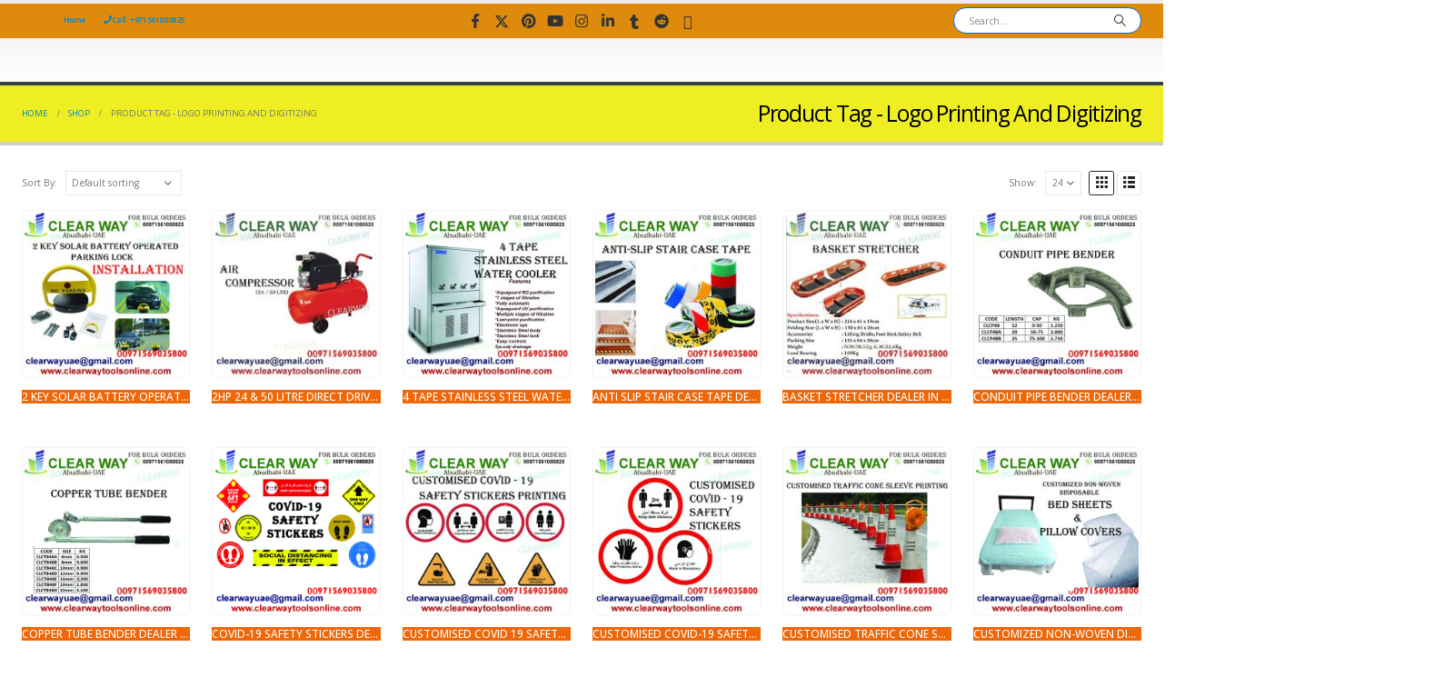

--- FILE ---
content_type: text/html; charset=UTF-8
request_url: https://clearwaytoolsonline.com/product-tag/logo-printing-and-digitizing/
body_size: 21172
content:
	<!DOCTYPE html>
	<html  lang="en-US">
	<head>
		<meta http-equiv="X-UA-Compatible" content="IE=edge" />
		<meta http-equiv="Content-Type" content="text/html; charset=UTF-8" />
		<meta name="viewport" content="width=device-width, initial-scale=1, minimum-scale=1" />

		<link rel="profile" href="https://gmpg.org/xfn/11" />
		<link rel="pingback" href="https://clearwaytoolsonline.com/xmlrpc.php" />
		<meta name='robots' content='index, follow, max-image-preview:large, max-snippet:-1, max-video-preview:-1' />

	<!-- This site is optimized with the Yoast SEO plugin v26.8 - https://yoast.com/product/yoast-seo-wordpress/ -->
	<title>Logo Printing And Digitizing Archives -</title>
	<link rel="canonical" href="https://clearwaytoolsonline.com/product-tag/logo-printing-and-digitizing/" />
	<link rel="next" href="https://clearwaytoolsonline.com/product-tag/logo-printing-and-digitizing/page/2/" />
	<meta property="og:locale" content="en_US" />
	<meta property="og:type" content="article" />
	<meta property="og:title" content="Logo Printing And Digitizing Archives -" />
	<meta property="og:url" content="https://clearwaytoolsonline.com/product-tag/logo-printing-and-digitizing/" />
	<meta name="twitter:card" content="summary_large_image" />
	<script type="application/ld+json" class="yoast-schema-graph">{"@context":"https://schema.org","@graph":[{"@type":"CollectionPage","@id":"https://clearwaytoolsonline.com/product-tag/logo-printing-and-digitizing/","url":"https://clearwaytoolsonline.com/product-tag/logo-printing-and-digitizing/","name":"Logo Printing And Digitizing Archives -","isPartOf":{"@id":"https://clearwaytoolsonline.com/#website"},"primaryImageOfPage":{"@id":"https://clearwaytoolsonline.com/product-tag/logo-printing-and-digitizing/#primaryimage"},"image":{"@id":"https://clearwaytoolsonline.com/product-tag/logo-printing-and-digitizing/#primaryimage"},"thumbnailUrl":"https://clearwaytoolsonline.com/wp-content/uploads/2020/03/2-KEY-SOLAR-BATTERY-OPERATED-PARKING-LOCK-INSTALLATION-IN-MUSSAFAH-ABUDHABI-UAE-BY-CLEARWAY.jpg","breadcrumb":{"@id":"https://clearwaytoolsonline.com/product-tag/logo-printing-and-digitizing/#breadcrumb"},"inLanguage":"en-US"},{"@type":"ImageObject","inLanguage":"en-US","@id":"https://clearwaytoolsonline.com/product-tag/logo-printing-and-digitizing/#primaryimage","url":"https://clearwaytoolsonline.com/wp-content/uploads/2020/03/2-KEY-SOLAR-BATTERY-OPERATED-PARKING-LOCK-INSTALLATION-IN-MUSSAFAH-ABUDHABI-UAE-BY-CLEARWAY.jpg","contentUrl":"https://clearwaytoolsonline.com/wp-content/uploads/2020/03/2-KEY-SOLAR-BATTERY-OPERATED-PARKING-LOCK-INSTALLATION-IN-MUSSAFAH-ABUDHABI-UAE-BY-CLEARWAY.jpg","width":1800,"height":1800},{"@type":"BreadcrumbList","@id":"https://clearwaytoolsonline.com/product-tag/logo-printing-and-digitizing/#breadcrumb","itemListElement":[{"@type":"ListItem","position":1,"name":"Home","item":"https://clearwaytoolsonline.com/"},{"@type":"ListItem","position":2,"name":"Logo Printing And Digitizing"}]},{"@type":"WebSite","@id":"https://clearwaytoolsonline.com/#website","url":"https://clearwaytoolsonline.com/","name":"www.clearwaytoolsonline.com","description":"Find the Best Deals in Tools and Hardware with Clearway Tools Online","publisher":{"@id":"https://clearwaytoolsonline.com/#organization"},"potentialAction":[{"@type":"SearchAction","target":{"@type":"EntryPoint","urlTemplate":"https://clearwaytoolsonline.com/?s={search_term_string}"},"query-input":{"@type":"PropertyValueSpecification","valueRequired":true,"valueName":"search_term_string"}}],"inLanguage":"en-US"},{"@type":"Organization","@id":"https://clearwaytoolsonline.com/#organization","name":"Clearway Building Materials Trading","url":"https://clearwaytoolsonline.com/","logo":{"@type":"ImageObject","inLanguage":"en-US","@id":"https://clearwaytoolsonline.com/#/schema/logo/image/","url":"https://clearwaytoolsonline.com/wp-content/uploads/2017/03/logo-cropped.png","contentUrl":"https://clearwaytoolsonline.com/wp-content/uploads/2017/03/logo-cropped.png","width":480,"height":140,"caption":"Clearway Building Materials Trading"},"image":{"@id":"https://clearwaytoolsonline.com/#/schema/logo/image/"},"sameAs":["https://www.facebook.com/Clearwaytoolsonline/"]}]}</script>
	<!-- / Yoast SEO plugin. -->


<link rel='dns-prefetch' href='//fonts.googleapis.com' />
<link rel="alternate" type="application/rss+xml" title=" &raquo; Feed" href="https://clearwaytoolsonline.com/feed/" />
<link rel="alternate" type="application/rss+xml" title=" &raquo; Comments Feed" href="https://clearwaytoolsonline.com/comments/feed/" />
<link rel="alternate" type="application/rss+xml" title=" &raquo; Logo Printing And Digitizing Tag Feed" href="https://clearwaytoolsonline.com/product-tag/logo-printing-and-digitizing/feed/" />
		<link rel="shortcut icon" href="" type="image/x-icon" />
				<link rel="apple-touch-icon" href="" />
				<link rel="apple-touch-icon" sizes="120x120" href="" />
				<link rel="apple-touch-icon" sizes="76x76" href="" />
				<link rel="apple-touch-icon" sizes="152x152" href="" />
		<style id='wp-img-auto-sizes-contain-inline-css'>
img:is([sizes=auto i],[sizes^="auto," i]){contain-intrinsic-size:3000px 1500px}
/*# sourceURL=wp-img-auto-sizes-contain-inline-css */
</style>
<link rel='stylesheet' id='porto-sp-attr-table-css' href='https://clearwaytoolsonline.com/wp-content/plugins/porto-functionality/shortcodes//assets/cp-attribute-table/attribute-table.css?ver=3.1.15' media='all' />
<link rel='stylesheet' id='porto-google-fonts-css' href='//fonts.googleapis.com/css?family=Open+Sans%3A300%2C400%2C500%2C600%2C700%2C800%7CShadows+Into+Light%3A400%2C700%7CPlayfair+Display%3A400%2C700%7CImpact%2C+Charcoal%2C+sans-serif%3A400%2C600%2C700&#038;subset=cyrillic%2Ccyrillic-ext%2Cgreek%2Cgreek-ext%2Ckhmer%2Clatin%2Clatin-ext%2Cvietnamese&#038;ver=6.9' media='all' />
<link rel='stylesheet' id='wp-block-library-css' href='https://clearwaytoolsonline.com/wp-includes/css/dist/block-library/style.min.css?ver=264550757e9d1d6d67e7a3f56d7b7af5' media='all' />
<style id='wp-block-image-inline-css'>
.wp-block-image>a,.wp-block-image>figure>a{display:inline-block}.wp-block-image img{box-sizing:border-box;height:auto;max-width:100%;vertical-align:bottom}@media not (prefers-reduced-motion){.wp-block-image img.hide{visibility:hidden}.wp-block-image img.show{animation:show-content-image .4s}}.wp-block-image[style*=border-radius] img,.wp-block-image[style*=border-radius]>a{border-radius:inherit}.wp-block-image.has-custom-border img{box-sizing:border-box}.wp-block-image.aligncenter{text-align:center}.wp-block-image.alignfull>a,.wp-block-image.alignwide>a{width:100%}.wp-block-image.alignfull img,.wp-block-image.alignwide img{height:auto;width:100%}.wp-block-image .aligncenter,.wp-block-image .alignleft,.wp-block-image .alignright,.wp-block-image.aligncenter,.wp-block-image.alignleft,.wp-block-image.alignright{display:table}.wp-block-image .aligncenter>figcaption,.wp-block-image .alignleft>figcaption,.wp-block-image .alignright>figcaption,.wp-block-image.aligncenter>figcaption,.wp-block-image.alignleft>figcaption,.wp-block-image.alignright>figcaption{caption-side:bottom;display:table-caption}.wp-block-image .alignleft{float:left;margin:.5em 1em .5em 0}.wp-block-image .alignright{float:right;margin:.5em 0 .5em 1em}.wp-block-image .aligncenter{margin-left:auto;margin-right:auto}.wp-block-image :where(figcaption){margin-bottom:1em;margin-top:.5em}.wp-block-image.is-style-circle-mask img{border-radius:9999px}@supports ((-webkit-mask-image:none) or (mask-image:none)) or (-webkit-mask-image:none){.wp-block-image.is-style-circle-mask img{border-radius:0;-webkit-mask-image:url('data:image/svg+xml;utf8,<svg viewBox="0 0 100 100" xmlns="http://www.w3.org/2000/svg"><circle cx="50" cy="50" r="50"/></svg>');mask-image:url('data:image/svg+xml;utf8,<svg viewBox="0 0 100 100" xmlns="http://www.w3.org/2000/svg"><circle cx="50" cy="50" r="50"/></svg>');mask-mode:alpha;-webkit-mask-position:center;mask-position:center;-webkit-mask-repeat:no-repeat;mask-repeat:no-repeat;-webkit-mask-size:contain;mask-size:contain}}:root :where(.wp-block-image.is-style-rounded img,.wp-block-image .is-style-rounded img){border-radius:9999px}.wp-block-image figure{margin:0}.wp-lightbox-container{display:flex;flex-direction:column;position:relative}.wp-lightbox-container img{cursor:zoom-in}.wp-lightbox-container img:hover+button{opacity:1}.wp-lightbox-container button{align-items:center;backdrop-filter:blur(16px) saturate(180%);background-color:#5a5a5a40;border:none;border-radius:4px;cursor:zoom-in;display:flex;height:20px;justify-content:center;opacity:0;padding:0;position:absolute;right:16px;text-align:center;top:16px;width:20px;z-index:100}@media not (prefers-reduced-motion){.wp-lightbox-container button{transition:opacity .2s ease}}.wp-lightbox-container button:focus-visible{outline:3px auto #5a5a5a40;outline:3px auto -webkit-focus-ring-color;outline-offset:3px}.wp-lightbox-container button:hover{cursor:pointer;opacity:1}.wp-lightbox-container button:focus{opacity:1}.wp-lightbox-container button:focus,.wp-lightbox-container button:hover,.wp-lightbox-container button:not(:hover):not(:active):not(.has-background){background-color:#5a5a5a40;border:none}.wp-lightbox-overlay{box-sizing:border-box;cursor:zoom-out;height:100vh;left:0;overflow:hidden;position:fixed;top:0;visibility:hidden;width:100%;z-index:100000}.wp-lightbox-overlay .close-button{align-items:center;cursor:pointer;display:flex;justify-content:center;min-height:40px;min-width:40px;padding:0;position:absolute;right:calc(env(safe-area-inset-right) + 16px);top:calc(env(safe-area-inset-top) + 16px);z-index:5000000}.wp-lightbox-overlay .close-button:focus,.wp-lightbox-overlay .close-button:hover,.wp-lightbox-overlay .close-button:not(:hover):not(:active):not(.has-background){background:none;border:none}.wp-lightbox-overlay .lightbox-image-container{height:var(--wp--lightbox-container-height);left:50%;overflow:hidden;position:absolute;top:50%;transform:translate(-50%,-50%);transform-origin:top left;width:var(--wp--lightbox-container-width);z-index:9999999999}.wp-lightbox-overlay .wp-block-image{align-items:center;box-sizing:border-box;display:flex;height:100%;justify-content:center;margin:0;position:relative;transform-origin:0 0;width:100%;z-index:3000000}.wp-lightbox-overlay .wp-block-image img{height:var(--wp--lightbox-image-height);min-height:var(--wp--lightbox-image-height);min-width:var(--wp--lightbox-image-width);width:var(--wp--lightbox-image-width)}.wp-lightbox-overlay .wp-block-image figcaption{display:none}.wp-lightbox-overlay button{background:none;border:none}.wp-lightbox-overlay .scrim{background-color:#fff;height:100%;opacity:.9;position:absolute;width:100%;z-index:2000000}.wp-lightbox-overlay.active{visibility:visible}@media not (prefers-reduced-motion){.wp-lightbox-overlay.active{animation:turn-on-visibility .25s both}.wp-lightbox-overlay.active img{animation:turn-on-visibility .35s both}.wp-lightbox-overlay.show-closing-animation:not(.active){animation:turn-off-visibility .35s both}.wp-lightbox-overlay.show-closing-animation:not(.active) img{animation:turn-off-visibility .25s both}.wp-lightbox-overlay.zoom.active{animation:none;opacity:1;visibility:visible}.wp-lightbox-overlay.zoom.active .lightbox-image-container{animation:lightbox-zoom-in .4s}.wp-lightbox-overlay.zoom.active .lightbox-image-container img{animation:none}.wp-lightbox-overlay.zoom.active .scrim{animation:turn-on-visibility .4s forwards}.wp-lightbox-overlay.zoom.show-closing-animation:not(.active){animation:none}.wp-lightbox-overlay.zoom.show-closing-animation:not(.active) .lightbox-image-container{animation:lightbox-zoom-out .4s}.wp-lightbox-overlay.zoom.show-closing-animation:not(.active) .lightbox-image-container img{animation:none}.wp-lightbox-overlay.zoom.show-closing-animation:not(.active) .scrim{animation:turn-off-visibility .4s forwards}}@keyframes show-content-image{0%{visibility:hidden}99%{visibility:hidden}to{visibility:visible}}@keyframes turn-on-visibility{0%{opacity:0}to{opacity:1}}@keyframes turn-off-visibility{0%{opacity:1;visibility:visible}99%{opacity:0;visibility:visible}to{opacity:0;visibility:hidden}}@keyframes lightbox-zoom-in{0%{transform:translate(calc((-100vw + var(--wp--lightbox-scrollbar-width))/2 + var(--wp--lightbox-initial-left-position)),calc(-50vh + var(--wp--lightbox-initial-top-position))) scale(var(--wp--lightbox-scale))}to{transform:translate(-50%,-50%) scale(1)}}@keyframes lightbox-zoom-out{0%{transform:translate(-50%,-50%) scale(1);visibility:visible}99%{visibility:visible}to{transform:translate(calc((-100vw + var(--wp--lightbox-scrollbar-width))/2 + var(--wp--lightbox-initial-left-position)),calc(-50vh + var(--wp--lightbox-initial-top-position))) scale(var(--wp--lightbox-scale));visibility:hidden}}
/*# sourceURL=https://clearwaytoolsonline.com/wp-includes/blocks/image/style.min.css */
</style>
<style id='wp-block-image-theme-inline-css'>
:root :where(.wp-block-image figcaption){color:#555;font-size:13px;text-align:center}.is-dark-theme :root :where(.wp-block-image figcaption){color:#ffffffa6}.wp-block-image{margin:0 0 1em}
/*# sourceURL=https://clearwaytoolsonline.com/wp-includes/blocks/image/theme.min.css */
</style>
<style id='wp-block-list-inline-css'>
ol,ul{box-sizing:border-box}:root :where(.wp-block-list.has-background){padding:1.25em 2.375em}
/*# sourceURL=https://clearwaytoolsonline.com/wp-includes/blocks/list/style.min.css */
</style>
<style id='wp-block-paragraph-inline-css'>
.is-small-text{font-size:.875em}.is-regular-text{font-size:1em}.is-large-text{font-size:2.25em}.is-larger-text{font-size:3em}.has-drop-cap:not(:focus):first-letter{float:left;font-size:8.4em;font-style:normal;font-weight:100;line-height:.68;margin:.05em .1em 0 0;text-transform:uppercase}body.rtl .has-drop-cap:not(:focus):first-letter{float:none;margin-left:.1em}p.has-drop-cap.has-background{overflow:hidden}:root :where(p.has-background){padding:1.25em 2.375em}:where(p.has-text-color:not(.has-link-color)) a{color:inherit}p.has-text-align-left[style*="writing-mode:vertical-lr"],p.has-text-align-right[style*="writing-mode:vertical-rl"]{rotate:180deg}
/*# sourceURL=https://clearwaytoolsonline.com/wp-includes/blocks/paragraph/style.min.css */
</style>
<style id='global-styles-inline-css'>
:root{--wp--preset--aspect-ratio--square: 1;--wp--preset--aspect-ratio--4-3: 4/3;--wp--preset--aspect-ratio--3-4: 3/4;--wp--preset--aspect-ratio--3-2: 3/2;--wp--preset--aspect-ratio--2-3: 2/3;--wp--preset--aspect-ratio--16-9: 16/9;--wp--preset--aspect-ratio--9-16: 9/16;--wp--preset--color--black: #000000;--wp--preset--color--cyan-bluish-gray: #abb8c3;--wp--preset--color--white: #ffffff;--wp--preset--color--pale-pink: #f78da7;--wp--preset--color--vivid-red: #cf2e2e;--wp--preset--color--luminous-vivid-orange: #ff6900;--wp--preset--color--luminous-vivid-amber: #fcb900;--wp--preset--color--light-green-cyan: #7bdcb5;--wp--preset--color--vivid-green-cyan: #00d084;--wp--preset--color--pale-cyan-blue: #8ed1fc;--wp--preset--color--vivid-cyan-blue: #0693e3;--wp--preset--color--vivid-purple: #9b51e0;--wp--preset--color--primary: var(--porto-primary-color);--wp--preset--color--secondary: var(--porto-secondary-color);--wp--preset--color--tertiary: var(--porto-tertiary-color);--wp--preset--color--quaternary: var(--porto-quaternary-color);--wp--preset--color--dark: var(--porto-dark-color);--wp--preset--color--light: var(--porto-light-color);--wp--preset--color--primary-hover: var(--porto-primary-light-5);--wp--preset--gradient--vivid-cyan-blue-to-vivid-purple: linear-gradient(135deg,rgb(6,147,227) 0%,rgb(155,81,224) 100%);--wp--preset--gradient--light-green-cyan-to-vivid-green-cyan: linear-gradient(135deg,rgb(122,220,180) 0%,rgb(0,208,130) 100%);--wp--preset--gradient--luminous-vivid-amber-to-luminous-vivid-orange: linear-gradient(135deg,rgb(252,185,0) 0%,rgb(255,105,0) 100%);--wp--preset--gradient--luminous-vivid-orange-to-vivid-red: linear-gradient(135deg,rgb(255,105,0) 0%,rgb(207,46,46) 100%);--wp--preset--gradient--very-light-gray-to-cyan-bluish-gray: linear-gradient(135deg,rgb(238,238,238) 0%,rgb(169,184,195) 100%);--wp--preset--gradient--cool-to-warm-spectrum: linear-gradient(135deg,rgb(74,234,220) 0%,rgb(151,120,209) 20%,rgb(207,42,186) 40%,rgb(238,44,130) 60%,rgb(251,105,98) 80%,rgb(254,248,76) 100%);--wp--preset--gradient--blush-light-purple: linear-gradient(135deg,rgb(255,206,236) 0%,rgb(152,150,240) 100%);--wp--preset--gradient--blush-bordeaux: linear-gradient(135deg,rgb(254,205,165) 0%,rgb(254,45,45) 50%,rgb(107,0,62) 100%);--wp--preset--gradient--luminous-dusk: linear-gradient(135deg,rgb(255,203,112) 0%,rgb(199,81,192) 50%,rgb(65,88,208) 100%);--wp--preset--gradient--pale-ocean: linear-gradient(135deg,rgb(255,245,203) 0%,rgb(182,227,212) 50%,rgb(51,167,181) 100%);--wp--preset--gradient--electric-grass: linear-gradient(135deg,rgb(202,248,128) 0%,rgb(113,206,126) 100%);--wp--preset--gradient--midnight: linear-gradient(135deg,rgb(2,3,129) 0%,rgb(40,116,252) 100%);--wp--preset--font-size--small: 13px;--wp--preset--font-size--medium: 20px;--wp--preset--font-size--large: 36px;--wp--preset--font-size--x-large: 42px;--wp--preset--spacing--20: 0.44rem;--wp--preset--spacing--30: 0.67rem;--wp--preset--spacing--40: 1rem;--wp--preset--spacing--50: 1.5rem;--wp--preset--spacing--60: 2.25rem;--wp--preset--spacing--70: 3.38rem;--wp--preset--spacing--80: 5.06rem;--wp--preset--shadow--natural: 6px 6px 9px rgba(0, 0, 0, 0.2);--wp--preset--shadow--deep: 12px 12px 50px rgba(0, 0, 0, 0.4);--wp--preset--shadow--sharp: 6px 6px 0px rgba(0, 0, 0, 0.2);--wp--preset--shadow--outlined: 6px 6px 0px -3px rgb(255, 255, 255), 6px 6px rgb(0, 0, 0);--wp--preset--shadow--crisp: 6px 6px 0px rgb(0, 0, 0);}:where(.is-layout-flex){gap: 0.5em;}:where(.is-layout-grid){gap: 0.5em;}body .is-layout-flex{display: flex;}.is-layout-flex{flex-wrap: wrap;align-items: center;}.is-layout-flex > :is(*, div){margin: 0;}body .is-layout-grid{display: grid;}.is-layout-grid > :is(*, div){margin: 0;}:where(.wp-block-columns.is-layout-flex){gap: 2em;}:where(.wp-block-columns.is-layout-grid){gap: 2em;}:where(.wp-block-post-template.is-layout-flex){gap: 1.25em;}:where(.wp-block-post-template.is-layout-grid){gap: 1.25em;}.has-black-color{color: var(--wp--preset--color--black) !important;}.has-cyan-bluish-gray-color{color: var(--wp--preset--color--cyan-bluish-gray) !important;}.has-white-color{color: var(--wp--preset--color--white) !important;}.has-pale-pink-color{color: var(--wp--preset--color--pale-pink) !important;}.has-vivid-red-color{color: var(--wp--preset--color--vivid-red) !important;}.has-luminous-vivid-orange-color{color: var(--wp--preset--color--luminous-vivid-orange) !important;}.has-luminous-vivid-amber-color{color: var(--wp--preset--color--luminous-vivid-amber) !important;}.has-light-green-cyan-color{color: var(--wp--preset--color--light-green-cyan) !important;}.has-vivid-green-cyan-color{color: var(--wp--preset--color--vivid-green-cyan) !important;}.has-pale-cyan-blue-color{color: var(--wp--preset--color--pale-cyan-blue) !important;}.has-vivid-cyan-blue-color{color: var(--wp--preset--color--vivid-cyan-blue) !important;}.has-vivid-purple-color{color: var(--wp--preset--color--vivid-purple) !important;}.has-black-background-color{background-color: var(--wp--preset--color--black) !important;}.has-cyan-bluish-gray-background-color{background-color: var(--wp--preset--color--cyan-bluish-gray) !important;}.has-white-background-color{background-color: var(--wp--preset--color--white) !important;}.has-pale-pink-background-color{background-color: var(--wp--preset--color--pale-pink) !important;}.has-vivid-red-background-color{background-color: var(--wp--preset--color--vivid-red) !important;}.has-luminous-vivid-orange-background-color{background-color: var(--wp--preset--color--luminous-vivid-orange) !important;}.has-luminous-vivid-amber-background-color{background-color: var(--wp--preset--color--luminous-vivid-amber) !important;}.has-light-green-cyan-background-color{background-color: var(--wp--preset--color--light-green-cyan) !important;}.has-vivid-green-cyan-background-color{background-color: var(--wp--preset--color--vivid-green-cyan) !important;}.has-pale-cyan-blue-background-color{background-color: var(--wp--preset--color--pale-cyan-blue) !important;}.has-vivid-cyan-blue-background-color{background-color: var(--wp--preset--color--vivid-cyan-blue) !important;}.has-vivid-purple-background-color{background-color: var(--wp--preset--color--vivid-purple) !important;}.has-black-border-color{border-color: var(--wp--preset--color--black) !important;}.has-cyan-bluish-gray-border-color{border-color: var(--wp--preset--color--cyan-bluish-gray) !important;}.has-white-border-color{border-color: var(--wp--preset--color--white) !important;}.has-pale-pink-border-color{border-color: var(--wp--preset--color--pale-pink) !important;}.has-vivid-red-border-color{border-color: var(--wp--preset--color--vivid-red) !important;}.has-luminous-vivid-orange-border-color{border-color: var(--wp--preset--color--luminous-vivid-orange) !important;}.has-luminous-vivid-amber-border-color{border-color: var(--wp--preset--color--luminous-vivid-amber) !important;}.has-light-green-cyan-border-color{border-color: var(--wp--preset--color--light-green-cyan) !important;}.has-vivid-green-cyan-border-color{border-color: var(--wp--preset--color--vivid-green-cyan) !important;}.has-pale-cyan-blue-border-color{border-color: var(--wp--preset--color--pale-cyan-blue) !important;}.has-vivid-cyan-blue-border-color{border-color: var(--wp--preset--color--vivid-cyan-blue) !important;}.has-vivid-purple-border-color{border-color: var(--wp--preset--color--vivid-purple) !important;}.has-vivid-cyan-blue-to-vivid-purple-gradient-background{background: var(--wp--preset--gradient--vivid-cyan-blue-to-vivid-purple) !important;}.has-light-green-cyan-to-vivid-green-cyan-gradient-background{background: var(--wp--preset--gradient--light-green-cyan-to-vivid-green-cyan) !important;}.has-luminous-vivid-amber-to-luminous-vivid-orange-gradient-background{background: var(--wp--preset--gradient--luminous-vivid-amber-to-luminous-vivid-orange) !important;}.has-luminous-vivid-orange-to-vivid-red-gradient-background{background: var(--wp--preset--gradient--luminous-vivid-orange-to-vivid-red) !important;}.has-very-light-gray-to-cyan-bluish-gray-gradient-background{background: var(--wp--preset--gradient--very-light-gray-to-cyan-bluish-gray) !important;}.has-cool-to-warm-spectrum-gradient-background{background: var(--wp--preset--gradient--cool-to-warm-spectrum) !important;}.has-blush-light-purple-gradient-background{background: var(--wp--preset--gradient--blush-light-purple) !important;}.has-blush-bordeaux-gradient-background{background: var(--wp--preset--gradient--blush-bordeaux) !important;}.has-luminous-dusk-gradient-background{background: var(--wp--preset--gradient--luminous-dusk) !important;}.has-pale-ocean-gradient-background{background: var(--wp--preset--gradient--pale-ocean) !important;}.has-electric-grass-gradient-background{background: var(--wp--preset--gradient--electric-grass) !important;}.has-midnight-gradient-background{background: var(--wp--preset--gradient--midnight) !important;}.has-small-font-size{font-size: var(--wp--preset--font-size--small) !important;}.has-medium-font-size{font-size: var(--wp--preset--font-size--medium) !important;}.has-large-font-size{font-size: var(--wp--preset--font-size--large) !important;}.has-x-large-font-size{font-size: var(--wp--preset--font-size--x-large) !important;}
/*# sourceURL=global-styles-inline-css */
</style>

<style id='classic-theme-styles-inline-css'>
/*! This file is auto-generated */
.wp-block-button__link{color:#fff;background-color:#32373c;border-radius:9999px;box-shadow:none;text-decoration:none;padding:calc(.667em + 2px) calc(1.333em + 2px);font-size:1.125em}.wp-block-file__button{background:#32373c;color:#fff;text-decoration:none}
/*# sourceURL=/wp-includes/css/classic-themes.min.css */
</style>
<link rel='stylesheet' id='contact-form-7-css' href='https://clearwaytoolsonline.com/wp-content/plugins/contact-form-7/includes/css/styles.css?ver=6.1.4' media='all' />
<style id='woocommerce-inline-inline-css'>
.woocommerce form .form-row .required { visibility: visible; }
/*# sourceURL=woocommerce-inline-inline-css */
</style>
<link rel='stylesheet' id='chaty-front-css-css' href='https://clearwaytoolsonline.com/wp-content/plugins/chaty/css/chaty-front.min.css?ver=3.5.11658336239' media='all' />
<link rel='stylesheet' id='porto-fs-progress-bar-css' href='https://clearwaytoolsonline.com/wp-content/themes/porto/inc/lib/woocommerce-shipping-progress-bar/shipping-progress-bar.css?ver=7.1.15' media='all' />
<link rel='stylesheet' id='porto-css-vars-css' href='https://clearwaytoolsonline.com/wp-content/uploads/porto_styles/theme_css_vars.css?ver=7.1.15' media='all' />
<link rel='stylesheet' id='js_composer_front-css' href='https://clearwaytoolsonline.com/wp-content/uploads/porto_styles/js_composer.css?ver=7.1.15' media='all' />
<link rel='stylesheet' id='bootstrap-css' href='https://clearwaytoolsonline.com/wp-content/uploads/porto_styles/bootstrap.css?ver=7.1.15' media='all' />
<link rel='stylesheet' id='porto-plugins-css' href='https://clearwaytoolsonline.com/wp-content/themes/porto/css/plugins_optimized.css?ver=7.1.15' media='all' />
<link rel='stylesheet' id='porto-theme-css' href='https://clearwaytoolsonline.com/wp-content/themes/porto/css/theme.css?ver=7.1.15' media='all' />
<link rel='stylesheet' id='porto-shortcodes-css' href='https://clearwaytoolsonline.com/wp-content/uploads/porto_styles/shortcodes.css?ver=7.1.15' media='all' />
<link rel='stylesheet' id='porto-theme-shop-css' href='https://clearwaytoolsonline.com/wp-content/themes/porto/css/theme_shop.css?ver=7.1.15' media='all' />
<link rel='stylesheet' id='porto-shop-toolbar-css' href='https://clearwaytoolsonline.com/wp-content/themes/porto/css/theme/shop/other/toolbar.css?ver=7.1.15' media='all' />
<link rel='stylesheet' id='porto-theme-wpb-css' href='https://clearwaytoolsonline.com/wp-content/themes/porto/css/theme_wpb.css?ver=7.1.15' media='all' />
<link rel='stylesheet' id='porto-theme-radius-css' href='https://clearwaytoolsonline.com/wp-content/themes/porto/css/theme_radius.css?ver=7.1.15' media='all' />
<link rel='stylesheet' id='porto-dynamic-style-css' href='https://clearwaytoolsonline.com/wp-content/uploads/porto_styles/dynamic_style.css?ver=7.1.15' media='all' />
<link rel='stylesheet' id='porto-type-builder-css' href='https://clearwaytoolsonline.com/wp-content/plugins/porto-functionality/builders/assets/type-builder.css?ver=3.1.15' media='all' />
<link rel='stylesheet' id='porto-account-login-style-css' href='https://clearwaytoolsonline.com/wp-content/themes/porto/css/theme/shop/login-style/account-login.css?ver=7.1.15' media='all' />
<link rel='stylesheet' id='porto-theme-woopage-css' href='https://clearwaytoolsonline.com/wp-content/themes/porto/css/theme/shop/other/woopage.css?ver=7.1.15' media='all' />
<link rel='stylesheet' id='porto-style-css' href='https://clearwaytoolsonline.com/wp-content/themes/porto/style.css?ver=7.1.15' media='all' />
<style id='porto-style-inline-css'>
.side-header-narrow-bar-logo{max-width:170px}.loading-overlay-showing > .loading-overlay{opacity:1;visibility:visible;transition-delay:0}.loading-overlay{transition:visibility 0s ease-in-out 0.5s,opacity 0.5s ease-in-out;position:absolute;bottom:0;left:0;opacity:0;right:0;top:0;visibility:hidden}.loading-overlay .loader{display:inline-block;border:2px solid transparent;width:40px;height:40px;-webkit-animation:spin 0.75s infinite linear;animation:spin 0.75s infinite linear;border-image:none;border-radius:50%;vertical-align:middle;position:absolute;margin:auto;left:0;right:0;top:0;bottom:0;z-index:2;border-top-color:var(--porto-primary-color)}.loading-overlay .loader:before{content:"";display:inline-block;border:inherit;width:inherit;height:inherit;-webkit-animation:spin 1.5s infinite ease;animation:spin 1.5s infinite ease;border-radius:inherit;position:absolute;left:-2px;top:-2px;border-top-color:inherit}body > .loading-overlay{position:fixed;z-index:999999}#header,.sticky-header .header-main.sticky{border-top:5px solid #ededed}@media (min-width:992px){}.page-top .product-nav{position:static;height:auto;margin-top:0}.page-top .product-nav .product-prev,.page-top .product-nav .product-next{float:none;position:absolute;height:30px;top:50%;bottom:50%;margin-top:-15px}.page-top .product-nav .product-prev{right:10px}.page-top .product-nav .product-next{left:10px}.page-top .product-nav .product-next .product-popup{right:auto;left:0}.page-top .product-nav .product-next .product-popup:before{right:auto;left:6px}.page-top .sort-source{position:static;text-align:center;margin-top:5px;border-width:0}.page-top{padding-top:20px;padding-bottom:20px}.page-top .page-title{padding-bottom:0}@media (max-width:991px){.page-top .page-sub-title{margin-bottom:5px;margin-top:0}.page-top .breadcrumbs-wrap{margin-bottom:5px}}@media (min-width:992px){.page-top .page-title{min-height:0;line-height:1.25}.page-top .page-sub-title{line-height:1.6}.page-top .product-nav{display:inline-block;height:30px;vertical-align:middle;margin-left:10px}.page-top .product-nav .product-prev,.page-top .product-nav .product-next{position:relative}.page-top .product-nav .product-prev{float:left;left:0}.page-top .product-nav .product-prev .product-popup{right:auto;left:-26px}.page-top .product-nav .product-prev:before{right:auto;left:32px}.page-top .product-nav .product-next{float:left;left:0}.page-top .product-nav .product-next .product-popup{right:auto;left:0}.page-top .product-nav .product-next .product-popup:before{right:auto}}@media (min-width:1500px){.left-sidebar.col-lg-3,.right-sidebar.col-lg-3{width:20%}.main-content.col-lg-9{width:80%}.main-content.col-lg-6{width:60%}}#header.sticky-header .main-menu > li.menu-item > a,#header.sticky-header .main-menu > li.menu-custom-content a{color:#ffffff}#header.sticky-header .main-menu > li.menu-item:hover > a,#header.sticky-header .main-menu > li.menu-item.active:hover > a,#header.sticky-header .main-menu > li.menu-custom-content:hover a{color:#ffffff}#header.sticky-header .main-menu > li.menu-item.active > a,#header.sticky-header .main-menu > li.menu-custom-content.active a{color:#ffffff}#login-form-popup{max-width:480px}@media (max-width:991px){#header .separator{display:none}}.description ul li,.resp-tabs-container ul li{list-style-type:disc !important}ul.products li.product span.price{height:26px}div.onhot{font-size:18px;margin-top:-10px;margin-left:-10px}span.button.product_type_simple.add_to_cart_button.ajax_add_to_cart{color:#ffffff;background-color:#f5721b;height:35px;padding-right:5px;padding-left:5px;padding-bottom:0;padding:5px;padding-top:5px;font-size:14px}.col-md-6.summary.entry-summary .product-nav{display:none}li.menu-item.menu-item-type-post_type.menu-item-object-page.narrow a{color:#ffffff}li.menu-item.menu-item-type-custom.menu-item-object-custom.menu-item-has-children.has-sub.narrow.sub-ready a{color:#ffffff}.description ul li,.resp-tabs-container ul li{list-style-type:disc !important}ul.products li.product span.price{height:26px}div.onhot{font-size:18px;margin-top:-10px;margin-left:-10px}span.button.product_type_simple.add_to_cart_button.ajax_add_to_cart{color:#ffffff;background-color:#f5721b;padding-right:5px;padding-left:5px;padding-bottom:0;padding:5px;padding-top:5px;font-size:14px}.col-md-6.summary.entry-summary .product-nav{display:none}h3.woocommerce-loop-product__title{color:#ffffff;background-color:#ef6707}ul.products li.product-category .thumb-info-wrapper:after{background:rgba(27,27,23,0) !important}
/*# sourceURL=porto-style-inline-css */
</style>
<script id="image-watermark-no-right-click-js-before">
var iwArgsNoRightClick = {"rightclick":"N","draganddrop":"N","devtools":"Y","enableToast":"Y","toastMessage":"This content is protected"};

//# sourceURL=image-watermark-no-right-click-js-before
</script>
<script src="https://clearwaytoolsonline.com/wp-content/plugins/image-watermark/js/no-right-click.js?ver=2.0.4" id="image-watermark-no-right-click-js"></script>
<script src="https://clearwaytoolsonline.com/wp-includes/js/jquery/jquery.min.js?ver=3.7.1" id="jquery-core-js"></script>
<script src="https://clearwaytoolsonline.com/wp-content/plugins/woocommerce/assets/js/jquery-blockui/jquery.blockUI.min.js?ver=2.7.0-wc.10.4.3" id="wc-jquery-blockui-js" data-wp-strategy="defer"></script>
<script id="wc-add-to-cart-js-extra">
var wc_add_to_cart_params = {"ajax_url":"/wp-admin/admin-ajax.php","wc_ajax_url":"/?wc-ajax=%%endpoint%%","i18n_view_cart":"View cart","cart_url":"https://clearwaytoolsonline.com/cart/","is_cart":"","cart_redirect_after_add":"no"};
//# sourceURL=wc-add-to-cart-js-extra
</script>
<script src="https://clearwaytoolsonline.com/wp-content/plugins/woocommerce/assets/js/frontend/add-to-cart.min.js?ver=10.4.3" id="wc-add-to-cart-js" data-wp-strategy="defer"></script>
<script src="https://clearwaytoolsonline.com/wp-content/plugins/woocommerce/assets/js/js-cookie/js.cookie.min.js?ver=2.1.4-wc.10.4.3" id="wc-js-cookie-js" defer data-wp-strategy="defer"></script>
<script id="woocommerce-js-extra">
var woocommerce_params = {"ajax_url":"/wp-admin/admin-ajax.php","wc_ajax_url":"/?wc-ajax=%%endpoint%%","i18n_password_show":"Show password","i18n_password_hide":"Hide password"};
//# sourceURL=woocommerce-js-extra
</script>
<script src="https://clearwaytoolsonline.com/wp-content/plugins/woocommerce/assets/js/frontend/woocommerce.min.js?ver=10.4.3" id="woocommerce-js" defer data-wp-strategy="defer"></script>
<script src="https://clearwaytoolsonline.com/wp-content/plugins/js_composer/assets/js/vendors/woocommerce-add-to-cart.js?ver=7.8" id="vc_woocommerce-add-to-cart-js-js"></script>
<script id="wc-cart-fragments-js-extra">
var wc_cart_fragments_params = {"ajax_url":"/wp-admin/admin-ajax.php","wc_ajax_url":"/?wc-ajax=%%endpoint%%","cart_hash_key":"wc_cart_hash_88c4d960efc327f4af4d9640cd69c96c","fragment_name":"wc_fragments_88c4d960efc327f4af4d9640cd69c96c","request_timeout":"15000"};
//# sourceURL=wc-cart-fragments-js-extra
</script>
<script src="https://clearwaytoolsonline.com/wp-content/plugins/woocommerce/assets/js/frontend/cart-fragments.min.js?ver=10.4.3" id="wc-cart-fragments-js" defer data-wp-strategy="defer"></script>
<script src="https://clearwaytoolsonline.com/wp-content/plugins/woocommerce/assets/js/jquery-cookie/jquery.cookie.min.js?ver=1.4.1-wc.10.4.3" id="wc-jquery-cookie-js" defer data-wp-strategy="defer"></script>
<script></script><link rel="https://api.w.org/" href="https://clearwaytoolsonline.com/wp-json/" /><link rel="alternate" title="JSON" type="application/json" href="https://clearwaytoolsonline.com/wp-json/wp/v2/product_tag/988" />		<script type="text/javascript">
		WebFontConfig = {
			google: { families: [ 'Open+Sans:300,400,500,600,700,800:cyrillic,cyrillic-ext,greek,greek-ext,khmer,latin,latin-ext,vietnamese','Shadows+Into+Light:400,700','Playfair+Display:400,700','Impact%2C+Charcoal%2C+sans-serif:400,600,700' ] }
		};
		(function(d) {
			var wf = d.createElement('script'), s = d.scripts[d.scripts.length - 1];
			wf.src = 'https://clearwaytoolsonline.com/wp-content/themes/porto/js/libs/webfont.js';
			wf.async = true;
			s.parentNode.insertBefore(wf, s);
		})(document);</script>
			<noscript><style>.woocommerce-product-gallery{ opacity: 1 !important; }</style></noscript>
	<meta name="generator" content="Powered by WPBakery Page Builder - drag and drop page builder for WordPress."/>
<link rel="icon" href="https://clearwaytoolsonline.com/wp-content/uploads/2017/02/Logomakr_6kathR-50x50.png" sizes="32x32" />
<link rel="icon" href="https://clearwaytoolsonline.com/wp-content/uploads/2017/02/Logomakr_6kathR.png" sizes="192x192" />
<link rel="apple-touch-icon" href="https://clearwaytoolsonline.com/wp-content/uploads/2017/02/Logomakr_6kathR.png" />
<meta name="msapplication-TileImage" content="https://clearwaytoolsonline.com/wp-content/uploads/2017/02/Logomakr_6kathR.png" />
		<style id="wp-custom-css">
			/*
You can add your own CSS here.

Click the help icon above to learn more.
*/
div.onhot {
    font-size: 16px;
	 margin-top: -10px;
    margin-left: -10px;
}


span.thumb-info.thumb-info-hide-wrapper-bg.align-center img 
span.woocommerce-Price-amount.amount {
    display: none;
}
span.thumb-info-wrapper.tf-none img:hover {   
-webkit-transform: scale(1.5);
}

span.woocommerce-Price-amount.amount {
    display: none;
}

h4.m-t-md.m-b-none {
    background-color: #ef6707;	
    color: #fffcff;
    text-align: center;
}
span.thumb-info-hide-wrapper-bg  align-center{
	display:none;
}

li.product-col.product-default h3 {
    color: #ffffff;
}


li.menu-item.menu-item-type-custom.menu-item {
    background-color: #ef6707;
    color: #ffffff;
}

li.menu-item.menu-item-type-custom.menu-item a {
    color: #ffffff;
    font-weight: bold;
}
div.page-content p a {
    color: #ffffff;
    background-color: #ef6707;
    font-weight: bold;
    margin-left: 22px;
    margin-right: 22px;
}



li.menu-item.menu-item-type-custom.menu-item {
    margin-top: 10px;
    margin-bottom: 10px;
    margin-right: 2px;
}

div.vc_row.wpb_row.row.m-b-xl {
    padding-top: 30px;
    width: 300px;
}
img.owl-lazy.img-responsive.owl-lazy-loaded {
    width: 50%;
    height: 65%;
    border-style: none;
    border-color: #ffa60d;
    border-width: 1px;
    border-top-width: 1px;
    border-bottom-width: 1px;
    border-left-width: 1px;
    border-right-width: 1px;
}

div.img-thumbnail {
    border-style: none;
}

img.vc_single_image-img.attachment-medium {
    height: 90px;
    margin-right: 100em;
}

tbody tr td {
    background-color: #ffffff;
}
body {
	zoom: 80% !important
}

span.thumb-info-wrapper.tf-none {
    height: auto;
    max-width: 100%;
}
div span input {
  width: 600px;
  font-size: 18px;
}
.searchform-popup{
	margin-left: 4em;
}

@media (max-width: 575px) {
	.searchform-popup{
	margin-left: 2em;
}
}
#header .share-links a  {
  font-size: 20px;
}

#header .share-links a  {
  width: 32px;
}

.header-main {
  display: none;
}

		</style>
		<noscript><style> .wpb_animate_when_almost_visible { opacity: 1; }</style></noscript>	</head>
	<body data-rsssl=1 class="archive tax-product_tag term-logo-printing-and-digitizing term-988 wp-embed-responsive wp-theme-porto theme-porto woocommerce woocommerce-page woocommerce-no-js porto-rounded porto-breadcrumbs-bb login-popup wide blog-1 loading-overlay-showing wpb-js-composer js-comp-ver-7.8 vc_responsive">
	<div class="loading-overlay"><div class="bounce-loader"><div class="bounce1"></div><div class="bounce2"></div><div class="bounce3"></div></div></div>
	<div class="page-wrapper"><!-- page wrapper -->
		
											<!-- header wrapper -->
				<div class="header-wrapper wide">
										

	<header id="header" class="header-builder">
	
	<div class="header-top header-has-center"><div class="header-row container-fluid"><div class="header-col header-left"><div class="header-contact"><ul class="header-extra-info">
	<li>
		<a href="https://clearwaytoolsonline.com/"><i class="fa fa-home"></i>Home</a>
	</li>
	<li>
		<a href="tel:+97126722426" target="_blank"><i class="fa fa-phone"></i>Call:  +971561080825</a> 
	</li>
</ul>
</div></div><div class="header-col header-center"><div class="share-links">		<a target="_blank"  rel="nofollow noopener noreferrer" class="share-facebook" href="https://www.facebook.com/clearwaytools" title="Facebook"></a>
				<a target="_blank"  rel="nofollow noopener noreferrer" class="share-twitter" href="https://twitter.com/search?q=clearway%20tools&#038;src=typed_query&#038;f=top" title="Twitter"></a>
				<a target="_blank"  rel="nofollow noopener noreferrer" class="share-pinterest" href="https://www.pinterest.com/clearwayppe/" title="Pinterest"></a>
				<a target="_blank"  rel="nofollow noopener noreferrer" class="share-youtube" href="https://www.youtube.com/channel/UCzOZ9aDo2dGtSLuWZERq7Ug" title="Youtube"></a>
				<a target="_blank"  rel="nofollow noopener noreferrer" class="share-instagram" href="https://www.instagram.com/ppe_store_uae/" title="Instagram"></a>
				<a target="_blank"  rel="nofollow noopener noreferrer" class="share-linkedin" href="https://www.linkedin.com/company/clearway-tools/about/" title="LinkedIn"></a>
				<a target="_blank"  rel="nofollow noopener noreferrer" class="share-tumblr" href="https://www.tumblr.com/blog/clearway-safety-store" title="Tumblr"></a>
				<a target="_blank"  rel="nofollow noopener noreferrer" class="share-reddit" href="https://www.reddit.com/?rdt=60850" title="Reddit"></a>
				<a  rel="nofollow noopener noreferrer" class="share-whatsapp" style="display:none" href="whatsapp://send?text=https://wa.me/message/23SSEIQE6QYOF1" data-action="share/whatsapp/share" title="WhatsApp">WhatsApp</a>
				<a target="_blank"  rel="nofollow noopener noreferrer" class="share-tiktok" href="http://tiktok.com/@clearway0561080825" title="Tiktok"></a>
		</div></div><div class="header-col header-right"><div class="searchform-popup"><a  class="search-toggle" aria-label="Search Toggle" href="#"><i class="porto-icon-magnifier"></i><span class="search-text">Search</span></a>	<form action="https://clearwaytoolsonline.com/" method="get"
		class="searchform search-layout-advanced">
		<div class="searchform-fields">
			<span class="text"><input name="s" type="text" value="" placeholder="Search&hellip;" autocomplete="off" /></span>
						<span class="button-wrap">
				<button class="btn btn-special" title="Search" type="submit">
					<i class="porto-icon-magnifier"></i>
				</button>
									
			</span>
		</div>
				<div class="live-search-list"></div>
			</form>
	</div></div></div></div><div class="header-main"><div class="header-row container-fluid"><div class="header-col header-left">
	<div class="logo">
	<a href="https://clearwaytoolsonline.com/" title=" - Find the Best Deals in Tools and Hardware with Clearway Tools Online"  rel="home">
					<span class="logo-text"></span>
				</a>
	</div>
	</div><div class="header-col header-right"><span class="separator"></span><a class="mobile-toggle" href="#" aria-label="Mobile Menu"><i class="fas fa-bars"></i></a></div></div>
<div id="nav-panel">
	<div class="container">
		<div class="mobile-nav-wrap">
		<div class="menu-wrap"><ul class="mobile-menu accordion-menu show-arrow" id="menu-top-navigation-1"><li class="menu-item"><a class="porto-link-login" href="https://clearwaytoolsonline.com/my-account/">Log In</a></li></ul></div>		</div>
	</div>
</div>
</div>	</header>

									</div>
				<!-- end header wrapper -->
			
			
					<section class="page-top wide page-header-5">
	<div class="container">
	<div class="row align-items-center">
					<div class="breadcrumbs-wrap col-lg-6">
				<ul class="breadcrumb" itemscope itemtype="https://schema.org/BreadcrumbList"><li class="home" itemprop="itemListElement" itemscope itemtype="https://schema.org/ListItem"><a itemprop="item" href="https://clearwaytoolsonline.com" title="Go to Home Page"><span itemprop="name">Home</span></a><meta itemprop="position" content="1" /><i class="delimiter"></i></li><li itemprop="itemListElement" itemscope itemtype="https://schema.org/ListItem"><a itemprop="item" href="https://clearwaytoolsonline.com/shop/"><span itemprop="name">Shop</span></a><meta itemprop="position" content="2" /><i class="delimiter"></i></li><li>Product Tag&nbsp;-&nbsp;<li>Logo Printing And Digitizing</li></li></ul>			</div>
						<div class="text-end col-lg-6">
						<h1 class="page-title">Product Tag - Logo Printing And Digitizing</h1>
					</div>
	</div>
</div>
	</section>
	
		<div id="main" class="column1 boxed main-boxed"><!-- main -->

			<div class="container">
			<div class="row main-content-wrap">

			<!-- main content -->
			<div class="main-content col-lg-12">

			

<div id="primary" class="content-area"><main id="content" class="site-main">


<div class="woocommerce-notices-wrapper"></div><div class="shop-loop-before"><form class="woocommerce-ordering" method="get">
	<label>Sort By: </label>
	<select name="orderby" class="orderby" aria-label="Shop order">
					<option value="menu_order"  selected='selected'>Default sorting</option>
					<option value="popularity" >Sort by popularity</option>
					<option value="date" >Sort by latest</option>
					<option value="price" >Sort by price: low to high</option>
					<option value="price-desc" >Sort by price: high to low</option>
			</select>
	<input type="hidden" name="paged" value="1" />

	</form>
<nav class="woocommerce-pagination">	<form class="woocommerce-viewing" method="get">

		<label>Show: </label>

		<select name="count" class="count">
							<option value="24"  selected='selected'>24</option>
							<option value="36" >36</option>
							<option value="48" >48</option>
					</select>

		<input type="hidden" name="paged" value=""/>

			</form>
<ul class='page-numbers'>
	<li><span aria-label="Page 1" aria-current="page" class="page-numbers current">1</span></li>
	<li><a aria-label="Page 2" class="page-numbers" href="https://clearwaytoolsonline.com/product-tag/logo-printing-and-digitizing/page/2/">2</a></li>
	<li><a aria-label="Page 3" class="page-numbers" href="https://clearwaytoolsonline.com/product-tag/logo-printing-and-digitizing/page/3/">3</a></li>
	<li><a aria-label="Page 4" class="page-numbers" href="https://clearwaytoolsonline.com/product-tag/logo-printing-and-digitizing/page/4/">4</a></li>
	<li><a aria-label="Page 5" class="page-numbers" href="https://clearwaytoolsonline.com/product-tag/logo-printing-and-digitizing/page/5/">5</a></li>
	<li><a class="next page-numbers" rel="next" href="https://clearwaytoolsonline.com/product-tag/logo-printing-and-digitizing/page/2/"></a></li>
</ul>
</nav>
	<div class="gridlist-toggle">
		<a href="#" id="grid" class="porto-icon-mode-grid active" title="Grid View"></a><a href="#" id="list" class="porto-icon-mode-list" title="List View"></a>
	</div>
	</div><div class="archive-products"><ul class="products products-container skeleton-loading grid pcols-lg-6 pcols-md-4 pcols-xs-3 pcols-ls-2 pwidth-lg-6 pwidth-md-5 pwidth-xs-3 pwidth-ls-2"
	 data-product_layout="product-default">
<script type="text/template">"\t\t\r\n<li class=\"product-col product-default product type-product post-3298 status-publish first instock product_cat-safety-products-in-uae product_tag-abudhabi product_tag-ajman product_tag-building-materials-trading product_tag-clearway product_tag-dubai product_tag-embroidery product_tag-logo-printing-and-digitizing product_tag-mussafah product_tag-parking-lock-installation product_tag-printing product_tag-reflective-stickers product_tag-sharjah product_tag-sticker-printing-reflective-tape-stitching product_tag-traffic-safety product_tag-uae has-post-thumbnail taxable shipping-taxable product-type-simple\">\r\n<div class=\"product-inner\">\r\n\t\r\n\t<div class=\"product-image\">\r\n\r\n\t\t<a  href=\"https:\/\/clearwaytoolsonline.com\/shop\/2-key-solar-battery-operated-parking-lock-installation-in-mussafah-abudhabi-uae\/\" aria-label=\"product\">\r\n\t\t\t<div data-link=\"https:\/\/clearwaytoolsonline.com\/cart\/\" class=\"viewcart viewcart-3298\" title=\"View cart\"><\/div><div class=\"inner\"><img width=\"227\" height=\"227\" src=\"https:\/\/clearwaytoolsonline.com\/wp-content\/uploads\/2020\/03\/2-KEY-SOLAR-BATTERY-OPERATED-PARKING-LOCK-INSTALLATION-IN-MUSSAFAH-ABUDHABI-UAE-BY-CLEARWAY-227x227.jpg\" class=\" wp-post-image\" alt=\"\" decoding=\"async\" fetchpriority=\"high\" \/><\/div>\t\t<\/a>\r\n\t\t\t<\/div>\r\n\r\n\t<div class=\"product-content\">\r\n\t\t\r\n\t\t\t<a class=\"product-loop-title\"  href=\"https:\/\/clearwaytoolsonline.com\/shop\/2-key-solar-battery-operated-parking-lock-installation-in-mussafah-abudhabi-uae\/\">\r\n\t<h3 class=\"woocommerce-loop-product__title\">2 KEY SOLAR BATTERY OPERATED PARKING LOCK INSTALLATION IN MUSSAFAH , ABUDHABI , UAE<\/h3>\t<\/a>\r\n\t\r\n\t\t\r\n\t\t<div class=\"add-links-wrap\">\r\n\t<div class=\"add-links clearfix\">\r\n\t\t\t\t<span id=\"woocommerce_loop_add_to_cart_link_describedby_3298\" class=\"screen-reader-text\">\r\n\t\t\t<\/span>\r\n\t\t<div class=\"quickview\" data-id=\"3298\" title=\"More Products Inside\">More Products Inside<\/div>\t<\/div>\r\n\t<\/div>\r\n\t<\/div>\r\n<\/div>\r\n<\/li>\r\n\r\n<li class=\"product-col product-default product type-product post-3256 status-publish instock product_cat-lockout-tagout product_cat-personal-protective-equipments product_tag-abudhabi product_tag-air-compressor product_tag-ajman product_tag-building-materials-trading product_tag-clearway product_tag-dubai product_tag-embroidery product_tag-hand-tool product_tag-logo-printing-and-digitizing product_tag-mussafah product_tag-power-tool product_tag-printing product_tag-reflective-stickers product_tag-reflective-tape-stitching product_tag-sharjah product_tag-sticker-printing product_tag-traffic-safety product_tag-uae has-post-thumbnail taxable shipping-taxable product-type-simple\">\r\n<div class=\"product-inner\">\r\n\t\r\n\t<div class=\"product-image\">\r\n\r\n\t\t<a  href=\"https:\/\/clearwaytoolsonline.com\/shop\/2hp-24-50-litre-direct-drive-air-compressor-230v-dealer-in-mussafah-abudhabi-uae\/\" aria-label=\"product\">\r\n\t\t\t<div data-link=\"https:\/\/clearwaytoolsonline.com\/cart\/\" class=\"viewcart viewcart-3256\" title=\"View cart\"><\/div><div class=\"inner\"><img width=\"227\" height=\"227\" src=\"https:\/\/clearwaytoolsonline.com\/wp-content\/uploads\/2020\/03\/2HP-24-50-LITRE-DIRECT-DRIVE-AIR-COMPRESSOR-230V-DEALER-IN-MUSSAFAH-ABUDHABI-UAE-BY-CLEARWAY-227x227.jpg\" class=\" wp-post-image\" alt=\"\" decoding=\"async\" \/><\/div>\t\t<\/a>\r\n\t\t\t<\/div>\r\n\r\n\t<div class=\"product-content\">\r\n\t\t\r\n\t\t\t<a class=\"product-loop-title\"  href=\"https:\/\/clearwaytoolsonline.com\/shop\/2hp-24-50-litre-direct-drive-air-compressor-230v-dealer-in-mussafah-abudhabi-uae\/\">\r\n\t<h3 class=\"woocommerce-loop-product__title\">2HP 24 &#038; 50 LITRE DIRECT DRIVE AIR COMPRESSOR 230V DEALER IN MUSSAFAH , ABUDHABI ,UAE<\/h3>\t<\/a>\r\n\t\r\n\t\t\r\n\t\t<div class=\"add-links-wrap\">\r\n\t<div class=\"add-links clearfix\">\r\n\t\t\t\t<span id=\"woocommerce_loop_add_to_cart_link_describedby_3256\" class=\"screen-reader-text\">\r\n\t\t\t<\/span>\r\n\t\t<div class=\"quickview\" data-id=\"3256\" title=\"More Products Inside\">More Products Inside<\/div>\t<\/div>\r\n\t<\/div>\r\n\t<\/div>\r\n<\/div>\r\n<\/li>\r\n\r\n<li class=\"product-col product-default product type-product post-3399 status-publish instock product_cat-lockout-tagout product_tag-4-tape product_tag-abudhabi product_tag-ajman product_tag-bluestar product_tag-building-materials-trading product_tag-clearway product_tag-dubai product_tag-embroidery product_tag-logo-printing-and-digitizing product_tag-mussafah product_tag-printing product_tag-reflective-stickers product_tag-reflective-tape-stitching product_tag-safety product_tag-sharjah product_tag-stainless-steel product_tag-sticker-printing product_tag-tools product_tag-traffic-safety product_tag-uae product_tag-water-cooler has-post-thumbnail taxable shipping-taxable product-type-simple\">\r\n<div class=\"product-inner\">\r\n\t\r\n\t<div class=\"product-image\">\r\n\r\n\t\t<a  href=\"https:\/\/clearwaytoolsonline.com\/shop\/4-tape-stainless-steel-water-cooler-dealer-in-mussafah-abudhabi-uae\/\" aria-label=\"product\">\r\n\t\t\t<div data-link=\"https:\/\/clearwaytoolsonline.com\/cart\/\" class=\"viewcart viewcart-3399\" title=\"View cart\"><\/div><div class=\"inner\"><img width=\"227\" height=\"227\" src=\"https:\/\/clearwaytoolsonline.com\/wp-content\/uploads\/2020\/04\/4-TAPE-STAINLESS-STEEL-WATER-COOLER-DEALER-IN-MUSSAFAH-ABUDHABI-UAE-BY-CLEARWAY-227x227.jpg\" class=\" wp-post-image\" alt=\"\" decoding=\"async\" \/><\/div>\t\t<\/a>\r\n\t\t\t<\/div>\r\n\r\n\t<div class=\"product-content\">\r\n\t\t\r\n\t\t\t<a class=\"product-loop-title\"  href=\"https:\/\/clearwaytoolsonline.com\/shop\/4-tape-stainless-steel-water-cooler-dealer-in-mussafah-abudhabi-uae\/\">\r\n\t<h3 class=\"woocommerce-loop-product__title\">4 TAPE STAINLESS STEEL WATER COOLER DEALER IN MUSSAFAH , ABUDHABI , UAE<\/h3>\t<\/a>\r\n\t\r\n\t\t\r\n\t\t<div class=\"add-links-wrap\">\r\n\t<div class=\"add-links clearfix\">\r\n\t\t\t\t<span id=\"woocommerce_loop_add_to_cart_link_describedby_3399\" class=\"screen-reader-text\">\r\n\t\t\t<\/span>\r\n\t\t<div class=\"quickview\" data-id=\"3399\" title=\"More Products Inside\">More Products Inside<\/div>\t<\/div>\r\n\t<\/div>\r\n\t<\/div>\r\n<\/div>\r\n<\/li>\r\n\r\n<li class=\"product-col product-default product type-product post-3374 status-publish instock product_cat-reflective-sticker-and-tapes product_tag-abudhabi product_tag-ajman product_tag-anti-slip-stair-case-tape product_tag-building-materials-trading product_tag-clearway product_tag-dubai product_tag-embroidery product_tag-logo-printing-and-digitizing product_tag-mussafah product_tag-printing product_tag-reflective-stickers product_tag-reflective-tape-stitching product_tag-safety product_tag-sharjah product_tag-sticker-printing product_tag-tools product_tag-traffic-safety product_tag-uae has-post-thumbnail taxable shipping-taxable product-type-simple\">\r\n<div class=\"product-inner\">\r\n\t\r\n\t<div class=\"product-image\">\r\n\r\n\t\t<a  href=\"https:\/\/clearwaytoolsonline.com\/shop\/anti-slip-stair-case-tape-dealer-in-mussafah-abudhabi-uae\/\" aria-label=\"product\">\r\n\t\t\t<div data-link=\"https:\/\/clearwaytoolsonline.com\/cart\/\" class=\"viewcart viewcart-3374\" title=\"View cart\"><\/div><div class=\"inner\"><img width=\"227\" height=\"227\" src=\"https:\/\/clearwaytoolsonline.com\/wp-content\/uploads\/2020\/04\/ANTI-SLIP-STAIR-CASE-TAPE-DEALER-IN-MUSSAFAH-ABUDHABI-UAE-BY-CLEARWAY-227x227.jpg\" class=\" wp-post-image\" alt=\"\" decoding=\"async\" loading=\"lazy\" \/><\/div>\t\t<\/a>\r\n\t\t\t<\/div>\r\n\r\n\t<div class=\"product-content\">\r\n\t\t\r\n\t\t\t<a class=\"product-loop-title\"  href=\"https:\/\/clearwaytoolsonline.com\/shop\/anti-slip-stair-case-tape-dealer-in-mussafah-abudhabi-uae\/\">\r\n\t<h3 class=\"woocommerce-loop-product__title\">ANTI SLIP STAIR CASE TAPE DEALER IN MUSSAFAH , ABUDHABI , UAE<\/h3>\t<\/a>\r\n\t\r\n\t\t\r\n\t\t<div class=\"add-links-wrap\">\r\n\t<div class=\"add-links clearfix\">\r\n\t\t\t\t<span id=\"woocommerce_loop_add_to_cart_link_describedby_3374\" class=\"screen-reader-text\">\r\n\t\t\t<\/span>\r\n\t\t<div class=\"quickview\" data-id=\"3374\" title=\"More Products Inside\">More Products Inside<\/div>\t<\/div>\r\n\t<\/div>\r\n\t<\/div>\r\n<\/div>\r\n<\/li>\r\n\r\n<li class=\"product-col product-default product type-product post-3262 status-publish instock product_cat-uncategorized product_tag-abudhabi product_tag-ajman product_tag-basket-stretcher product_tag-building-materials-trading product_tag-clearway product_tag-dubai product_tag-embroidery product_tag-logo-printing-and-digitizing product_tag-medical-safety product_tag-mussafah product_tag-printing product_tag-reflective-stickers product_tag-reflective-tape-stitching product_tag-sharjah product_tag-sticker-printing product_tag-traffic-safety product_tag-uae has-post-thumbnail taxable shipping-taxable product-type-simple\">\r\n<div class=\"product-inner\">\r\n\t\r\n\t<div class=\"product-image\">\r\n\r\n\t\t<a  href=\"https:\/\/clearwaytoolsonline.com\/shop\/basket-stretcher-dealer-in-mussafah-abudhabi-uae\/\" aria-label=\"product\">\r\n\t\t\t<div data-link=\"https:\/\/clearwaytoolsonline.com\/cart\/\" class=\"viewcart viewcart-3262\" title=\"View cart\"><\/div><div class=\"inner\"><img width=\"227\" height=\"227\" src=\"https:\/\/clearwaytoolsonline.com\/wp-content\/uploads\/2020\/03\/BASKET-STRETCHER-DEALER-IN-MUSSAFAH-ABUDHABI-UAE-BY-CLEARWAY-227x227.jpg\" class=\" wp-post-image\" alt=\"\" decoding=\"async\" loading=\"lazy\" \/><\/div>\t\t<\/a>\r\n\t\t\t<\/div>\r\n\r\n\t<div class=\"product-content\">\r\n\t\t\r\n\t\t\t<a class=\"product-loop-title\"  href=\"https:\/\/clearwaytoolsonline.com\/shop\/basket-stretcher-dealer-in-mussafah-abudhabi-uae\/\">\r\n\t<h3 class=\"woocommerce-loop-product__title\">BASKET STRETCHER DEALER IN MUSSAFAH , ABUDHABI , UAE<\/h3>\t<\/a>\r\n\t\r\n\t\t\r\n\t\t<div class=\"add-links-wrap\">\r\n\t<div class=\"add-links clearfix\">\r\n\t\t\t\t<span id=\"woocommerce_loop_add_to_cart_link_describedby_3262\" class=\"screen-reader-text\">\r\n\t\t\t<\/span>\r\n\t\t<div class=\"quickview\" data-id=\"3262\" title=\"More Products Inside\">More Products Inside<\/div>\t<\/div>\r\n\t<\/div>\r\n\t<\/div>\r\n<\/div>\r\n<\/li>\r\n\r\n<li class=\"product-col product-default product type-product post-3557 status-publish last instock product_cat-personal-protective-equipments product_tag-abudhabi product_tag-ajman product_tag-building-materials-trading product_tag-clearway product_tag-conduit-pipe-bender product_tag-dubai product_tag-embroidery product_tag-hand-tools product_tag-logo-printing-and-digitizing product_tag-mussafah product_tag-printing product_tag-reflective-stickers product_tag-reflective-tape-stitching product_tag-safety product_tag-sharjah product_tag-sticker-printing product_tag-tools product_tag-traffic-safety product_tag-uae has-post-thumbnail taxable shipping-taxable product-type-simple\">\r\n<div class=\"product-inner\">\r\n\t\r\n\t<div class=\"product-image\">\r\n\r\n\t\t<a  href=\"https:\/\/clearwaytoolsonline.com\/shop\/conduit-pipe-bender-dealer-in-mussafah-abudhabi-uae\/\" aria-label=\"product\">\r\n\t\t\t<div data-link=\"https:\/\/clearwaytoolsonline.com\/cart\/\" class=\"viewcart viewcart-3557\" title=\"View cart\"><\/div><div class=\"inner\"><img width=\"227\" height=\"227\" src=\"https:\/\/clearwaytoolsonline.com\/wp-content\/uploads\/2020\/08\/CONDUIT-PIPE-BENDER-DEALER-IN-MUSSAFAH-ABUDHABI-UAE-BY-CLEARWAY-227x227.jpg\" class=\" wp-post-image\" alt=\"\" decoding=\"async\" loading=\"lazy\" \/><\/div>\t\t<\/a>\r\n\t\t\t<\/div>\r\n\r\n\t<div class=\"product-content\">\r\n\t\t\r\n\t\t\t<a class=\"product-loop-title\"  href=\"https:\/\/clearwaytoolsonline.com\/shop\/conduit-pipe-bender-dealer-in-mussafah-abudhabi-uae\/\">\r\n\t<h3 class=\"woocommerce-loop-product__title\">CONDUIT PIPE BENDER DEALER IN MUSSAFAH , ABUDHABI , UAE<\/h3>\t<\/a>\r\n\t\r\n\t\t\r\n\t\t<div class=\"add-links-wrap\">\r\n\t<div class=\"add-links clearfix\">\r\n\t\t\t\t<span id=\"woocommerce_loop_add_to_cart_link_describedby_3557\" class=\"screen-reader-text\">\r\n\t\t\t<\/span>\r\n\t\t<div class=\"quickview\" data-id=\"3557\" title=\"More Products Inside\">More Products Inside<\/div>\t<\/div>\r\n\t<\/div>\r\n\t<\/div>\r\n<\/div>\r\n<\/li>\r\n\r\n<li class=\"product-col product-default product type-product post-3562 status-publish first instock product_cat-personal-protective-equipments product_tag-abudhabi product_tag-ajman product_tag-building-materials-trading product_tag-clearway product_tag-copper-tube-bender product_tag-dubai product_tag-embroidery product_tag-hand-tools product_tag-logo-printing-and-digitizing product_tag-mussafah product_tag-printing product_tag-reflective-stickers product_tag-reflective-tape-stitching product_tag-safety product_tag-sharjah product_tag-sticker-printing product_tag-tools product_tag-traffic-safety product_tag-uae has-post-thumbnail taxable shipping-taxable product-type-simple\">\r\n<div class=\"product-inner\">\r\n\t\r\n\t<div class=\"product-image\">\r\n\r\n\t\t<a  href=\"https:\/\/clearwaytoolsonline.com\/shop\/copper-tube-bender-dealer-in-mussafah-abudhabi-uae\/\" aria-label=\"product\">\r\n\t\t\t<div data-link=\"https:\/\/clearwaytoolsonline.com\/cart\/\" class=\"viewcart viewcart-3562\" title=\"View cart\"><\/div><div class=\"inner\"><img width=\"227\" height=\"227\" src=\"https:\/\/clearwaytoolsonline.com\/wp-content\/uploads\/2020\/08\/COPPER-TUBE-BENDER-DEALER-IN-MUSSAFAH-ABUDHABI-UAE-BY-CLEARWAY-227x227.jpg\" class=\" wp-post-image\" alt=\"\" decoding=\"async\" loading=\"lazy\" \/><\/div>\t\t<\/a>\r\n\t\t\t<\/div>\r\n\r\n\t<div class=\"product-content\">\r\n\t\t\r\n\t\t\t<a class=\"product-loop-title\"  href=\"https:\/\/clearwaytoolsonline.com\/shop\/copper-tube-bender-dealer-in-mussafah-abudhabi-uae\/\">\r\n\t<h3 class=\"woocommerce-loop-product__title\">COPPER TUBE BENDER DEALER IN MUSSAFAH , ABUDHABI , UAE<\/h3>\t<\/a>\r\n\t\r\n\t\t\r\n\t\t<div class=\"add-links-wrap\">\r\n\t<div class=\"add-links clearfix\">\r\n\t\t\t\t<span id=\"woocommerce_loop_add_to_cart_link_describedby_3562\" class=\"screen-reader-text\">\r\n\t\t\t<\/span>\r\n\t\t<div class=\"quickview\" data-id=\"3562\" title=\"More Products Inside\">More Products Inside<\/div>\t<\/div>\r\n\t<\/div>\r\n\t<\/div>\r\n<\/div>\r\n<\/li>\r\n\r\n<li class=\"product-col product-default product type-product post-3468 status-publish instock product_cat-strapping-equipments product_tag-abudhabi product_tag-ajman product_tag-anti-slip-stickers product_tag-building-materials-trading product_tag-clearway product_tag-covid-19 product_tag-dubai product_tag-embroidery product_tag-logo-printing-and-digitizing product_tag-mussafah product_tag-printing product_tag-reflective-stickers product_tag-reflective-tape-stitching product_tag-safety product_tag-safety-stickers product_tag-sharjah product_tag-sticker-printing product_tag-tools product_tag-traffic-safety product_tag-uae has-post-thumbnail taxable shipping-taxable product-type-simple\">\r\n<div class=\"product-inner\">\r\n\t\r\n\t<div class=\"product-image\">\r\n\r\n\t\t<a  href=\"https:\/\/clearwaytoolsonline.com\/shop\/covid-19-safety-stickers-dealer-in-mussafah-abudhabi-uae\/\" aria-label=\"product\">\r\n\t\t\t<div data-link=\"https:\/\/clearwaytoolsonline.com\/cart\/\" class=\"viewcart viewcart-3468\" title=\"View cart\"><\/div><div class=\"inner\"><img width=\"227\" height=\"227\" src=\"https:\/\/clearwaytoolsonline.com\/wp-content\/uploads\/2020\/06\/6_image_1593527929165347.jpg\" class=\" wp-post-image\" alt=\"\" decoding=\"async\" loading=\"lazy\" \/><\/div>\t\t<\/a>\r\n\t\t\t<\/div>\r\n\r\n\t<div class=\"product-content\">\r\n\t\t\r\n\t\t\t<a class=\"product-loop-title\"  href=\"https:\/\/clearwaytoolsonline.com\/shop\/covid-19-safety-stickers-dealer-in-mussafah-abudhabi-uae\/\">\r\n\t<h3 class=\"woocommerce-loop-product__title\">COVID-19 SAFETY STICKERS DEALER IN MUSSAFAH , ABUDHABI , UAE<\/h3>\t<\/a>\r\n\t\r\n\t\t\r\n\t\t<div class=\"add-links-wrap\">\r\n\t<div class=\"add-links clearfix\">\r\n\t\t\t\t<span id=\"woocommerce_loop_add_to_cart_link_describedby_3468\" class=\"screen-reader-text\">\r\n\t\t\t<\/span>\r\n\t\t<div class=\"quickview\" data-id=\"3468\" title=\"More Products Inside\">More Products Inside<\/div>\t<\/div>\r\n\t<\/div>\r\n\t<\/div>\r\n<\/div>\r\n<\/li>\r\n\r\n<li class=\"product-col product-default product type-product post-3432 status-publish instock product_cat-reflective-sticker-and-tapes product_cat-strapping-equipments product_tag-abudhabi product_tag-ajman product_tag-building-materials-trading product_tag-clearway product_tag-covid19 product_tag-dubai product_tag-embroidery product_tag-logo-printing-and-digitizing product_tag-mussafah product_tag-printing product_tag-reflective-stickers product_tag-reflective-tape-stitching product_tag-safety product_tag-safety-stickers product_tag-sharjah product_tag-sticker-printing product_tag-tools product_tag-traffic-safety product_tag-uae has-post-thumbnail taxable shipping-taxable product-type-simple\">\r\n<div class=\"product-inner\">\r\n\t\r\n\t<div class=\"product-image\">\r\n\r\n\t\t<a  href=\"https:\/\/clearwaytoolsonline.com\/shop\/customised-covid-19-safety-stickers-printing-in-mussafah-abudhabi-uae\/\" aria-label=\"product\">\r\n\t\t\t<div data-link=\"https:\/\/clearwaytoolsonline.com\/cart\/\" class=\"viewcart viewcart-3432\" title=\"View cart\"><\/div><div class=\"inner\"><img width=\"227\" height=\"227\" src=\"https:\/\/clearwaytoolsonline.com\/wp-content\/uploads\/2020\/06\/CUSTOMISED-COVID-19-SAFETY-STICKERS-PRINTING-IN-MUSSAFAH-ABUDHABI-UAE-BY-CLEARWAY-227x227.jpg\" class=\" wp-post-image\" alt=\"\" decoding=\"async\" loading=\"lazy\" \/><\/div>\t\t<\/a>\r\n\t\t\t<\/div>\r\n\r\n\t<div class=\"product-content\">\r\n\t\t\r\n\t\t\t<a class=\"product-loop-title\"  href=\"https:\/\/clearwaytoolsonline.com\/shop\/customised-covid-19-safety-stickers-printing-in-mussafah-abudhabi-uae\/\">\r\n\t<h3 class=\"woocommerce-loop-product__title\">CUSTOMISED COVID 19 SAFETY STICKERS PRINTING IN MUSSAFAH , ABUDHABI , UAE<\/h3>\t<\/a>\r\n\t\r\n\t\t\r\n\t\t<div class=\"add-links-wrap\">\r\n\t<div class=\"add-links clearfix\">\r\n\t\t\t\t<span id=\"woocommerce_loop_add_to_cart_link_describedby_3432\" class=\"screen-reader-text\">\r\n\t\t\t<\/span>\r\n\t\t<div class=\"quickview\" data-id=\"3432\" title=\"More Products Inside\">More Products Inside<\/div>\t<\/div>\r\n\t<\/div>\r\n\t<\/div>\r\n<\/div>\r\n<\/li>\r\n\r\n<li class=\"product-col product-default product type-product post-3430 status-publish instock product_cat-reflective-sticker-and-tapes product_cat-strapping-equipments product_tag-abudhabi product_tag-ajman product_tag-building-materials-trading product_tag-clearway product_tag-covid19 product_tag-dubai product_tag-embroidery product_tag-logo-printing-and-digitizing product_tag-mussafah product_tag-printing product_tag-reflective-stickers product_tag-reflective-tape-stitching product_tag-safety product_tag-safety-stickers product_tag-sharjah product_tag-sticker-printing product_tag-tools product_tag-traffic-safety product_tag-uae has-post-thumbnail taxable shipping-taxable product-type-simple\">\r\n<div class=\"product-inner\">\r\n\t\r\n\t<div class=\"product-image\">\r\n\r\n\t\t<a  href=\"https:\/\/clearwaytoolsonline.com\/shop\/customised-covid-19-safety-stickers-dealer-in-mussafah-abudhabi-uae\/\" aria-label=\"product\">\r\n\t\t\t<div data-link=\"https:\/\/clearwaytoolsonline.com\/cart\/\" class=\"viewcart viewcart-3430\" title=\"View cart\"><\/div><div class=\"inner\"><img width=\"227\" height=\"227\" src=\"https:\/\/clearwaytoolsonline.com\/wp-content\/uploads\/2020\/06\/CUSTOMISED-COVID-19-SAFETY-STICKERS-DEALER-IN-MUSSAFAH-ABUDHABI-UAE-BY-CLEARWAY-227x227.jpg\" class=\" wp-post-image\" alt=\"\" decoding=\"async\" loading=\"lazy\" \/><\/div>\t\t<\/a>\r\n\t\t\t<\/div>\r\n\r\n\t<div class=\"product-content\">\r\n\t\t\r\n\t\t\t<a class=\"product-loop-title\"  href=\"https:\/\/clearwaytoolsonline.com\/shop\/customised-covid-19-safety-stickers-dealer-in-mussafah-abudhabi-uae\/\">\r\n\t<h3 class=\"woocommerce-loop-product__title\">CUSTOMISED COVID-19 SAFETY STICKERS DEALER IN MUSSAFAH , ABUDHABI , UAE<\/h3>\t<\/a>\r\n\t\r\n\t\t\r\n\t\t<div class=\"add-links-wrap\">\r\n\t<div class=\"add-links clearfix\">\r\n\t\t\t\t<span id=\"woocommerce_loop_add_to_cart_link_describedby_3430\" class=\"screen-reader-text\">\r\n\t\t\t<\/span>\r\n\t\t<div class=\"quickview\" data-id=\"3430\" title=\"More Products Inside\">More Products Inside<\/div>\t<\/div>\r\n\t<\/div>\r\n\t<\/div>\r\n<\/div>\r\n<\/li>\r\n\r\n<li class=\"product-col product-default product type-product post-3401 status-publish instock product_cat-safety-products-in-uae product_cat-strapping-equipments product_tag-abudhabi product_tag-ajman product_tag-building-materials-trading product_tag-clearway product_tag-customised-printing product_tag-dubai product_tag-embroidery product_tag-logo-printing-and-digitizing product_tag-mussafah product_tag-printing product_tag-reflective-stickers product_tag-reflective-tape-stitching product_tag-safety product_tag-sharjah product_tag-sticker-printing product_tag-tools product_tag-traffic-cone-sleeve product_tag-traffic-safety product_tag-uae has-post-thumbnail taxable shipping-taxable product-type-simple\">\r\n<div class=\"product-inner\">\r\n\t\r\n\t<div class=\"product-image\">\r\n\r\n\t\t<a  href=\"https:\/\/clearwaytoolsonline.com\/shop\/customised-traffic-cone-sleeve-printing-in-mussafah-abudhabi-uae\/\" aria-label=\"product\">\r\n\t\t\t<div data-link=\"https:\/\/clearwaytoolsonline.com\/cart\/\" class=\"viewcart viewcart-3401\" title=\"View cart\"><\/div><div class=\"inner\"><img width=\"227\" height=\"227\" src=\"https:\/\/clearwaytoolsonline.com\/wp-content\/uploads\/2020\/04\/CUSTOMISED-TRAFFIC-CONE-SLEEVE-PRINTING-IN-MUSSAFAH-ABUDHABI-UAE-BY-CLEARWAY-227x227.jpg\" class=\" wp-post-image\" alt=\"\" decoding=\"async\" loading=\"lazy\" \/><\/div>\t\t<\/a>\r\n\t\t\t<\/div>\r\n\r\n\t<div class=\"product-content\">\r\n\t\t\r\n\t\t\t<a class=\"product-loop-title\"  href=\"https:\/\/clearwaytoolsonline.com\/shop\/customised-traffic-cone-sleeve-printing-in-mussafah-abudhabi-uae\/\">\r\n\t<h3 class=\"woocommerce-loop-product__title\">CUSTOMISED TRAFFIC CONE SLEEVE PRINTING IN MUSSAFAH , ABUDHABI , UAE<\/h3>\t<\/a>\r\n\t\r\n\t\t\r\n\t\t<div class=\"add-links-wrap\">\r\n\t<div class=\"add-links clearfix\">\r\n\t\t\t\t<span id=\"woocommerce_loop_add_to_cart_link_describedby_3401\" class=\"screen-reader-text\">\r\n\t\t\t<\/span>\r\n\t\t<div class=\"quickview\" data-id=\"3401\" title=\"More Products Inside\">More Products Inside<\/div>\t<\/div>\r\n\t<\/div>\r\n\t<\/div>\r\n<\/div>\r\n<\/li>\r\n\r\n<li class=\"product-col product-default product type-product post-3450 status-publish last instock product_cat-uncategorized product_tag-abudhabi product_tag-ajman product_tag-building-materials-trading product_tag-clearway product_tag-disposable-bedsheet product_tag-dubai product_tag-embroidery product_tag-logo-printing-and-digitizing product_tag-mussafah product_tag-non-woven product_tag-pillow-cases product_tag-printing product_tag-reflective-stickers product_tag-reflective-tape-stitching product_tag-safety product_tag-sharjah product_tag-sticker-printing product_tag-tools product_tag-traffic-safety product_tag-uae has-post-thumbnail taxable shipping-taxable product-type-simple\">\r\n<div class=\"product-inner\">\r\n\t\r\n\t<div class=\"product-image\">\r\n\r\n\t\t<a  href=\"https:\/\/clearwaytoolsonline.com\/shop\/customized-non-woven-disposable-bedsheets-pillow-covers-dealer-in-mussafah-abudhabi-uae\/\" aria-label=\"product\">\r\n\t\t\t<div data-link=\"https:\/\/clearwaytoolsonline.com\/cart\/\" class=\"viewcart viewcart-3450\" title=\"View cart\"><\/div><div class=\"inner\"><img width=\"227\" height=\"227\" src=\"https:\/\/clearwaytoolsonline.com\/wp-content\/uploads\/2020\/06\/CUSTOMIZED-NON-WOVEN-DISPOSABLE-BEDSHEETS-AND-PILLOW-COVERS-DEALER-N-MUSSAFAH-ABUDHABI-UAE-BY-CLEARWAY-227x227.jpg\" class=\" wp-post-image\" alt=\"\" decoding=\"async\" loading=\"lazy\" \/><\/div>\t\t<\/a>\r\n\t\t\t<\/div>\r\n\r\n\t<div class=\"product-content\">\r\n\t\t\r\n\t\t\t<a class=\"product-loop-title\"  href=\"https:\/\/clearwaytoolsonline.com\/shop\/customized-non-woven-disposable-bedsheets-pillow-covers-dealer-in-mussafah-abudhabi-uae\/\">\r\n\t<h3 class=\"woocommerce-loop-product__title\">CUSTOMIZED NON-WOVEN DISPOSABLE BEDSHEETS &#038;PILLOW COVERS DEALER IN MUSSAFAH , ABUDHABI , UAE<\/h3>\t<\/a>\r\n\t\r\n\t\t\r\n\t\t<div class=\"add-links-wrap\">\r\n\t<div class=\"add-links clearfix\">\r\n\t\t\t\t<span id=\"woocommerce_loop_add_to_cart_link_describedby_3450\" class=\"screen-reader-text\">\r\n\t\t\t<\/span>\r\n\t\t<div class=\"quickview\" data-id=\"3450\" title=\"More Products Inside\">More Products Inside<\/div>\t<\/div>\r\n\t<\/div>\r\n\t<\/div>\r\n<\/div>\r\n<\/li>\r\n\r\n<li class=\"product-col product-default product type-product post-3243 status-publish first instock product_cat-safety-products-in-uae product_tag-abudhabi product_tag-ajman product_tag-building-materials-trading product_tag-clearway product_tag-d-type product_tag-dubai product_tag-embroidery product_tag-logo-printing-and-digitizing product_tag-mussafah product_tag-printing product_tag-reflective-stickers product_tag-reflective-tape-stitching product_tag-rubber-dock product_tag-sharjah product_tag-sticker-printing product_tag-traffic-safety product_tag-uae has-post-thumbnail taxable shipping-taxable product-type-simple\">\r\n<div class=\"product-inner\">\r\n\t\r\n\t<div class=\"product-image\">\r\n\r\n\t\t<a  href=\"https:\/\/clearwaytoolsonline.com\/shop\/d-type-moulded-rubber-dock-bumper-dealer-in-mussafah-abudhabi-uae-2\/\" aria-label=\"product\">\r\n\t\t\t<div data-link=\"https:\/\/clearwaytoolsonline.com\/cart\/\" class=\"viewcart viewcart-3243\" title=\"View cart\"><\/div><div class=\"inner\"><img width=\"227\" height=\"227\" src=\"https:\/\/clearwaytoolsonline.com\/wp-content\/uploads\/2020\/03\/D-TYPE-MOULDED-RUBBER-DOCK-BUMPER-DEALER-IN-MUSSAFAH-ABUDHABI-UAE-BY-CLEARWAY-227x227.jpg\" class=\" wp-post-image\" alt=\"\" decoding=\"async\" loading=\"lazy\" \/><\/div>\t\t<\/a>\r\n\t\t\t<\/div>\r\n\r\n\t<div class=\"product-content\">\r\n\t\t\r\n\t\t\t<a class=\"product-loop-title\"  href=\"https:\/\/clearwaytoolsonline.com\/shop\/d-type-moulded-rubber-dock-bumper-dealer-in-mussafah-abudhabi-uae-2\/\">\r\n\t<h3 class=\"woocommerce-loop-product__title\">D TYPE MOULDED RUBBER DOCK BUMPER DEALER IN MUSSAFAH , ABUDHABI , UAE<\/h3>\t<\/a>\r\n\t\r\n\t\t\r\n\t\t<div class=\"add-links-wrap\">\r\n\t<div class=\"add-links clearfix\">\r\n\t\t\t\t<span id=\"woocommerce_loop_add_to_cart_link_describedby_3243\" class=\"screen-reader-text\">\r\n\t\t\t<\/span>\r\n\t\t<div class=\"quickview\" data-id=\"3243\" title=\"More Products Inside\">More Products Inside<\/div>\t<\/div>\r\n\t<\/div>\r\n\t<\/div>\r\n<\/div>\r\n<\/li>\r\n\r\n<li class=\"product-col product-default product type-product post-3421 status-publish instock product_cat-uncategorized product_tag-abudhabi product_tag-ajman product_tag-building-materials-trading product_tag-clearway product_tag-disposablecoverall product_tag-dubai product_tag-embroidery product_tag-logo-printing-and-digitizing product_tag-medical product_tag-mussafah product_tag-printing product_tag-reflective-stickers product_tag-reflective-tape-stitching product_tag-safety product_tag-sharjah product_tag-sticker-printing product_tag-tools product_tag-traffic-safety product_tag-uae has-post-thumbnail taxable shipping-taxable product-type-simple\">\r\n<div class=\"product-inner\">\r\n\t\r\n\t<div class=\"product-image\">\r\n\r\n\t\t<a  href=\"https:\/\/clearwaytoolsonline.com\/shop\/disposable-coverall-dealer-in-mussafah-abudhabi-uae\/\" aria-label=\"product\">\r\n\t\t\t<div data-link=\"https:\/\/clearwaytoolsonline.com\/cart\/\" class=\"viewcart viewcart-3421\" title=\"View cart\"><\/div><div class=\"inner\"><img width=\"227\" height=\"227\" src=\"https:\/\/clearwaytoolsonline.com\/wp-content\/uploads\/2020\/05\/DISPOSABLE-COVERALL-DEALER-IN-MUSSAFAH-ABUDHABI-UAE-BY-CLEARWAY-227x227.jpg\" class=\" wp-post-image\" alt=\"\" decoding=\"async\" loading=\"lazy\" \/><\/div>\t\t<\/a>\r\n\t\t\t<\/div>\r\n\r\n\t<div class=\"product-content\">\r\n\t\t\r\n\t\t\t<a class=\"product-loop-title\"  href=\"https:\/\/clearwaytoolsonline.com\/shop\/disposable-coverall-dealer-in-mussafah-abudhabi-uae\/\">\r\n\t<h3 class=\"woocommerce-loop-product__title\">DISPOSABLE COVERALL DEALER IN MUSSAFAH , ABUDHABI , UAE<\/h3>\t<\/a>\r\n\t\r\n\t\t\r\n\t\t<div class=\"add-links-wrap\">\r\n\t<div class=\"add-links clearfix\">\r\n\t\t\t\t<span id=\"woocommerce_loop_add_to_cart_link_describedby_3421\" class=\"screen-reader-text\">\r\n\t\t\t<\/span>\r\n\t\t<div class=\"quickview\" data-id=\"3421\" title=\"More Products Inside\">More Products Inside<\/div>\t<\/div>\r\n\t<\/div>\r\n\t<\/div>\r\n<\/div>\r\n<\/li>\r\n\r\n<li class=\"product-col product-default product type-product post-3417 status-publish instock product_cat-uncategorized product_tag-abudhabi product_tag-ajman product_tag-building-materials-trading product_tag-clearway product_tag-disposable product_tag-dubai product_tag-embroidery product_tag-headcover product_tag-logo-printing-and-digitizing product_tag-medical product_tag-mussafah product_tag-printing product_tag-reflective-stickers product_tag-reflective-tape-stitching product_tag-safety product_tag-sharjah product_tag-sticker-printing product_tag-tools product_tag-traffic-safety product_tag-uae has-post-thumbnail taxable shipping-taxable product-type-simple\">\r\n<div class=\"product-inner\">\r\n\t\r\n\t<div class=\"product-image\">\r\n\r\n\t\t<a  href=\"https:\/\/clearwaytoolsonline.com\/shop\/disposable-head-cover-dealer-in-mussafah-abudhabi-uae\/\" aria-label=\"product\">\r\n\t\t\t<div data-link=\"https:\/\/clearwaytoolsonline.com\/cart\/\" class=\"viewcart viewcart-3417\" title=\"View cart\"><\/div><div class=\"inner\"><img width=\"227\" height=\"227\" src=\"https:\/\/clearwaytoolsonline.com\/wp-content\/uploads\/2020\/05\/DISPOSABLE-HEAD-COVER-DEALER-IN-MUSSAFAH-ABUDHABI-UAE-BY-CLEARWAY-227x227.jpg\" class=\" wp-post-image\" alt=\"\" decoding=\"async\" loading=\"lazy\" \/><\/div>\t\t<\/a>\r\n\t\t\t<\/div>\r\n\r\n\t<div class=\"product-content\">\r\n\t\t\r\n\t\t\t<a class=\"product-loop-title\"  href=\"https:\/\/clearwaytoolsonline.com\/shop\/disposable-head-cover-dealer-in-mussafah-abudhabi-uae\/\">\r\n\t<h3 class=\"woocommerce-loop-product__title\">DISPOSABLE HEAD COVER DEALER IN MUSSAFAH , ABUDHABI , UAE<\/h3>\t<\/a>\r\n\t\r\n\t\t\r\n\t\t<div class=\"add-links-wrap\">\r\n\t<div class=\"add-links clearfix\">\r\n\t\t\t\t<span id=\"woocommerce_loop_add_to_cart_link_describedby_3417\" class=\"screen-reader-text\">\r\n\t\t\t<\/span>\r\n\t\t<div class=\"quickview\" data-id=\"3417\" title=\"More Products Inside\">More Products Inside<\/div>\t<\/div>\r\n\t<\/div>\r\n\t<\/div>\r\n<\/div>\r\n<\/li>\r\n\r\n<li class=\"product-col product-default product type-product post-3419 status-publish instock product_cat-uncategorized product_tag-abudhabi product_tag-ajman product_tag-building-materials-trading product_tag-clearway product_tag-disposable product_tag-dubai product_tag-embroidery product_tag-isolationgown product_tag-logo-printing-and-digitizing product_tag-medical product_tag-mussafah product_tag-printing product_tag-reflective-stickers product_tag-reflective-tape-stitching product_tag-safety product_tag-sharjah product_tag-sticker-printing product_tag-tools product_tag-traffic-safety product_tag-uae has-post-thumbnail taxable shipping-taxable product-type-simple\">\r\n<div class=\"product-inner\">\r\n\t\r\n\t<div class=\"product-image\">\r\n\r\n\t\t<a  href=\"https:\/\/clearwaytoolsonline.com\/shop\/disposable-isolation-gown-dealer-in-mussafah-abudhabi-uae\/\" aria-label=\"product\">\r\n\t\t\t<div data-link=\"https:\/\/clearwaytoolsonline.com\/cart\/\" class=\"viewcart viewcart-3419\" title=\"View cart\"><\/div><div class=\"inner\"><img width=\"227\" height=\"227\" src=\"https:\/\/clearwaytoolsonline.com\/wp-content\/uploads\/2020\/05\/DISPOSABLE-ISOLATION-GOWN-DEALER-IN-MUSSAFAH-ABUDHABI-UAE-BY-CLEARWAY-227x227.jpg\" class=\" wp-post-image\" alt=\"\" decoding=\"async\" loading=\"lazy\" \/><\/div>\t\t<\/a>\r\n\t\t\t<\/div>\r\n\r\n\t<div class=\"product-content\">\r\n\t\t\r\n\t\t\t<a class=\"product-loop-title\"  href=\"https:\/\/clearwaytoolsonline.com\/shop\/disposable-isolation-gown-dealer-in-mussafah-abudhabi-uae\/\">\r\n\t<h3 class=\"woocommerce-loop-product__title\">DISPOSABLE ISOLATION GOWN DEALER IN MUSSAFAH , ABUDHABI ,UAE<\/h3>\t<\/a>\r\n\t\r\n\t\t\r\n\t\t<div class=\"add-links-wrap\">\r\n\t<div class=\"add-links clearfix\">\r\n\t\t\t\t<span id=\"woocommerce_loop_add_to_cart_link_describedby_3419\" class=\"screen-reader-text\">\r\n\t\t\t<\/span>\r\n\t\t<div class=\"quickview\" data-id=\"3419\" title=\"More Products Inside\">More Products Inside<\/div>\t<\/div>\r\n\t<\/div>\r\n\t<\/div>\r\n<\/div>\r\n<\/li>\r\n\r\n<li class=\"product-col product-default product type-product post-3414 status-publish instock product_cat-uncategorized product_tag-abudhabi product_tag-ajman product_tag-bootcover product_tag-building-materials-trading product_tag-clearway product_tag-disposable product_tag-dubai product_tag-embroidery product_tag-logo-printing-and-digitizing product_tag-mussafah product_tag-printing product_tag-reflective-stickers product_tag-reflective-tape-stitching product_tag-safety product_tag-sharjah product_tag-shoecover product_tag-sticker-printing product_tag-tools product_tag-traffic-safety product_tag-uae has-post-thumbnail taxable shipping-taxable product-type-simple\">\r\n<div class=\"product-inner\">\r\n\t\r\n\t<div class=\"product-image\">\r\n\r\n\t\t<a  href=\"https:\/\/clearwaytoolsonline.com\/shop\/disposable-medical-shoe-cover-dealer-in-mussafah-abudhabi-uae\/\" aria-label=\"product\">\r\n\t\t\t<div data-link=\"https:\/\/clearwaytoolsonline.com\/cart\/\" class=\"viewcart viewcart-3414\" title=\"View cart\"><\/div><div class=\"inner\"><img width=\"227\" height=\"227\" src=\"https:\/\/clearwaytoolsonline.com\/wp-content\/uploads\/2020\/05\/DISPOSABLE-MEDICAL-SHOE-COVER-DEALER-IN-MUSSAFAH-ABUDHABI-UAE-BY-CLEARWAY-227x227.jpg\" class=\" wp-post-image\" alt=\"\" decoding=\"async\" loading=\"lazy\" \/><\/div>\t\t<\/a>\r\n\t\t\t<\/div>\r\n\r\n\t<div class=\"product-content\">\r\n\t\t\r\n\t\t\t<a class=\"product-loop-title\"  href=\"https:\/\/clearwaytoolsonline.com\/shop\/disposable-medical-shoe-cover-dealer-in-mussafah-abudhabi-uae\/\">\r\n\t<h3 class=\"woocommerce-loop-product__title\">DISPOSABLE MEDICAL SHOE COVER DEALER IN MUSSAFAH , ABUDHABI , UAE<\/h3>\t<\/a>\r\n\t\r\n\t\t\r\n\t\t<div class=\"add-links-wrap\">\r\n\t<div class=\"add-links clearfix\">\r\n\t\t\t\t<span id=\"woocommerce_loop_add_to_cart_link_describedby_3414\" class=\"screen-reader-text\">\r\n\t\t\t<\/span>\r\n\t\t<div class=\"quickview\" data-id=\"3414\" title=\"More Products Inside\">More Products Inside<\/div>\t<\/div>\r\n\t<\/div>\r\n\t<\/div>\r\n<\/div>\r\n<\/li>\r\n\r\n<li class=\"product-col product-default product type-product post-3444 status-publish last instock product_cat-uncategorized product_tag-abudhabi product_tag-ajman product_tag-building-materials-trading product_tag-clearway product_tag-dubai product_tag-embroidery product_tag-face-mask product_tag-logo-printing-and-digitizing product_tag-mussafah product_tag-printing product_tag-protective-disposable-mask product_tag-reflective-stickers product_tag-reflective-tape-stitching product_tag-safety product_tag-sharjah product_tag-sticker-printing product_tag-tools product_tag-traffic-safety product_tag-uae has-post-thumbnail taxable shipping-taxable product-type-simple\">\r\n<div class=\"product-inner\">\r\n\t\r\n\t<div class=\"product-image\">\r\n\r\n\t\t<a  href=\"https:\/\/clearwaytoolsonline.com\/shop\/disposable-protective-mask-dealer-in-mussafah-abudhabi-uae\/\" aria-label=\"product\">\r\n\t\t\t<div data-link=\"https:\/\/clearwaytoolsonline.com\/cart\/\" class=\"viewcart viewcart-3444\" title=\"View cart\"><\/div><div class=\"inner\"><img width=\"227\" height=\"227\" src=\"https:\/\/clearwaytoolsonline.com\/wp-content\/uploads\/2020\/06\/DISPOSALE-PROTECTIVE-MASK-DEALER-IN-MUSSAFAH-ABUDHABI-UAE-BY-CLEARWAY-227x227.jpg\" class=\" wp-post-image\" alt=\"\" decoding=\"async\" loading=\"lazy\" \/><\/div>\t\t<\/a>\r\n\t\t\t<\/div>\r\n\r\n\t<div class=\"product-content\">\r\n\t\t\r\n\t\t\t<a class=\"product-loop-title\"  href=\"https:\/\/clearwaytoolsonline.com\/shop\/disposable-protective-mask-dealer-in-mussafah-abudhabi-uae\/\">\r\n\t<h3 class=\"woocommerce-loop-product__title\">DISPOSABLE PROTECTIVE MASK DEALER IN MUSSAFAH , ABUDHABI , UAE<\/h3>\t<\/a>\r\n\t\r\n\t\t\r\n\t\t<div class=\"add-links-wrap\">\r\n\t<div class=\"add-links clearfix\">\r\n\t\t\t\t<span id=\"woocommerce_loop_add_to_cart_link_describedby_3444\" class=\"screen-reader-text\">\r\n\t\t\t<\/span>\r\n\t\t<div class=\"quickview\" data-id=\"3444\" title=\"More Products Inside\">More Products Inside<\/div>\t<\/div>\r\n\t<\/div>\r\n\t<\/div>\r\n<\/div>\r\n<\/li>\r\n\r\n<li class=\"product-col product-default product type-product post-3237 status-publish first instock product_cat-uncategorized product_tag-abudhabi product_tag-ajman product_tag-building-materials-trading product_tag-clearway product_tag-double-chamber-life-jacket product_tag-dubai product_tag-embroidery product_tag-logo-printing-and-digitizing product_tag-marine-safety product_tag-mussafah product_tag-printing product_tag-reflective-stickers product_tag-reflective-tape-stitching product_tag-sharjah product_tag-sticker-printing product_tag-traffic-safety product_tag-uae has-post-thumbnail taxable shipping-taxable product-type-simple\">\r\n<div class=\"product-inner\">\r\n\t\r\n\t<div class=\"product-image\">\r\n\r\n\t\t<a  href=\"https:\/\/clearwaytoolsonline.com\/shop\/double-chamber-auto-manual-life-jacket-dealer-in-mussafah-abudhabi-uae\/\" aria-label=\"product\">\r\n\t\t\t<div data-link=\"https:\/\/clearwaytoolsonline.com\/cart\/\" class=\"viewcart viewcart-3237\" title=\"View cart\"><\/div><div class=\"inner\"><img width=\"227\" height=\"227\" src=\"https:\/\/clearwaytoolsonline.com\/wp-content\/uploads\/2020\/03\/DOUBLE-CHAMBER-AUTO-OR-MANUAL-LIFE-JACKET-DEALER-IN-MUSSAFAH-ABUDHABI-UAE-BY-CLEARWAY-227x227.jpg\" class=\" wp-post-image\" alt=\"\" decoding=\"async\" loading=\"lazy\" \/><\/div>\t\t<\/a>\r\n\t\t\t<\/div>\r\n\r\n\t<div class=\"product-content\">\r\n\t\t\r\n\t\t\t<a class=\"product-loop-title\"  href=\"https:\/\/clearwaytoolsonline.com\/shop\/double-chamber-auto-manual-life-jacket-dealer-in-mussafah-abudhabi-uae\/\">\r\n\t<h3 class=\"woocommerce-loop-product__title\">DOUBLE CHAMBER AUTO\/MANUAL LIFE JACKET DEALER IN MUSSAFAH , ABUDHABI ,UAE<\/h3>\t<\/a>\r\n\t\r\n\t\t\r\n\t\t<div class=\"add-links-wrap\">\r\n\t<div class=\"add-links clearfix\">\r\n\t\t\t\t<span id=\"woocommerce_loop_add_to_cart_link_describedby_3237\" class=\"screen-reader-text\">\r\n\t\t\t<\/span>\r\n\t\t<div class=\"quickview\" data-id=\"3237\" title=\"More Products Inside\">More Products Inside<\/div>\t<\/div>\r\n\t<\/div>\r\n\t<\/div>\r\n<\/div>\r\n<\/li>\r\n\r\n<li class=\"product-col product-default product type-product post-3469 status-publish instock product_cat-electrical-safety-equipments product_cat-emergency-medical-safety-equipments product_tag-abudhabi product_tag-ajman product_tag-building-materials-trading product_tag-clearway product_tag-dubai product_tag-electric-insulation-mat product_tag-embroidery product_tag-insulation product_tag-logo-printing-and-digitizing product_tag-mussafah product_tag-printing product_tag-reflective-stickers product_tag-reflective-tape-stitching product_tag-safety product_tag-sharjah product_tag-sticker-printing product_tag-tools product_tag-traffic-safety product_tag-uae has-post-thumbnail taxable shipping-taxable product-type-simple\">\r\n<div class=\"product-inner\">\r\n\t\r\n\t<div class=\"product-image\">\r\n\r\n\t\t<a  href=\"https:\/\/clearwaytoolsonline.com\/shop\/electrical-insulation-mat-dealer-in-mussafah-abudhabi-uae\/\" aria-label=\"product\">\r\n\t\t\t<div data-link=\"https:\/\/clearwaytoolsonline.com\/cart\/\" class=\"viewcart viewcart-3469\" title=\"View cart\"><\/div><div class=\"inner\"><img width=\"227\" height=\"227\" src=\"https:\/\/clearwaytoolsonline.com\/wp-content\/uploads\/2020\/06\/ELECTRICAL-INSULATION-MAT-DEALER-IN-MUSSAFAH-ABUDHABI-UAE-BY-CLEARWAY-227x227.jpg\" class=\" wp-post-image\" alt=\"\" decoding=\"async\" loading=\"lazy\" \/><\/div>\t\t<\/a>\r\n\t\t\t<\/div>\r\n\r\n\t<div class=\"product-content\">\r\n\t\t\r\n\t\t\t<a class=\"product-loop-title\"  href=\"https:\/\/clearwaytoolsonline.com\/shop\/electrical-insulation-mat-dealer-in-mussafah-abudhabi-uae\/\">\r\n\t<h3 class=\"woocommerce-loop-product__title\">ELECTRICAL INSULATION MAT DEALER IN MUSSAFAH , ABUDHABI , UAE<\/h3>\t<\/a>\r\n\t\r\n\t\t\r\n\t\t<div class=\"add-links-wrap\">\r\n\t<div class=\"add-links clearfix\">\r\n\t\t\t\t<span id=\"woocommerce_loop_add_to_cart_link_describedby_3469\" class=\"screen-reader-text\">\r\n\t\t\t<\/span>\r\n\t\t<div class=\"quickview\" data-id=\"3469\" title=\"More Products Inside\">More Products Inside<\/div>\t<\/div>\r\n\t<\/div>\r\n\t<\/div>\r\n<\/div>\r\n<\/li>\r\n\r\n<li class=\"product-col product-default product type-product post-3229 status-publish instock product_cat-spill-kits product_tag-abudhabi product_tag-ajman product_tag-building-materials-trading product_tag-clearway product_tag-dubai product_tag-embroidery product_tag-emergency product_tag-logo-printing-and-digitizing product_tag-mussafah product_tag-printing product_tag-reflective-stickers product_tag-reflective-tape-stitching product_tag-rescue-chair product_tag-safety product_tag-sharjah product_tag-sticker-printing product_tag-tools product_tag-traffic-safety product_tag-uae has-post-thumbnail taxable shipping-taxable product-type-simple\">\r\n<div class=\"product-inner\">\r\n\t\r\n\t<div class=\"product-image\">\r\n\r\n\t\t<a  href=\"https:\/\/clearwaytoolsonline.com\/shop\/emergency-rescue-chair-dealer-in-mussafah-abudhabi-uae\/\" aria-label=\"product\">\r\n\t\t\t<div data-link=\"https:\/\/clearwaytoolsonline.com\/cart\/\" class=\"viewcart viewcart-3229\" title=\"View cart\"><\/div><div class=\"inner\"><img width=\"227\" height=\"227\" src=\"https:\/\/clearwaytoolsonline.com\/wp-content\/uploads\/2020\/03\/EMERGENCY-RESCUE-CHAIR-DEALER-IN-MUSSAFAH-ABUDHABI-UAE-BY-CLEARWAY-227x227.jpg\" class=\" wp-post-image\" alt=\"\" decoding=\"async\" loading=\"lazy\" \/><\/div>\t\t<\/a>\r\n\t\t\t<\/div>\r\n\r\n\t<div class=\"product-content\">\r\n\t\t\r\n\t\t\t<a class=\"product-loop-title\"  href=\"https:\/\/clearwaytoolsonline.com\/shop\/emergency-rescue-chair-dealer-in-mussafah-abudhabi-uae\/\">\r\n\t<h3 class=\"woocommerce-loop-product__title\">EMERGENCY RESCUE CHAIR DEALER IN MUSSAFAH , ABUDHABI , UAE<\/h3>\t<\/a>\r\n\t\r\n\t\t\r\n\t\t<div class=\"add-links-wrap\">\r\n\t<div class=\"add-links clearfix\">\r\n\t\t\t\t<span id=\"woocommerce_loop_add_to_cart_link_describedby_3229\" class=\"screen-reader-text\">\r\n\t\t\t<\/span>\r\n\t\t<div class=\"quickview\" data-id=\"3229\" title=\"More Products Inside\">More Products Inside<\/div>\t<\/div>\r\n\t<\/div>\r\n\t<\/div>\r\n<\/div>\r\n<\/li>\r\n\r\n<li class=\"product-col product-default product type-product post-3424 status-publish instock product_cat-uncategorized product_tag-abudhabi product_tag-ajman product_tag-building-materials-trading product_tag-clearway product_tag-corona product_tag-covid-19 product_tag-dubai product_tag-embroidery product_tag-facemask product_tag-faceshield product_tag-logo-printing-and-digitizing product_tag-mussafah product_tag-printing product_tag-reflective-stickers product_tag-reflective-tape-stitching product_tag-safety product_tag-sharjah product_tag-sticker-printing product_tag-tools product_tag-traffic-safety product_tag-uae has-post-thumbnail taxable shipping-taxable product-type-simple\">\r\n<div class=\"product-inner\">\r\n\t\r\n\t<div class=\"product-image\">\r\n\r\n\t\t<a  href=\"https:\/\/clearwaytoolsonline.com\/shop\/face-shield-dealer-in-mussafah-abudhabi-uae\/\" aria-label=\"product\">\r\n\t\t\t<div data-link=\"https:\/\/clearwaytoolsonline.com\/cart\/\" class=\"viewcart viewcart-3424\" title=\"View cart\"><\/div><div class=\"inner\"><img width=\"227\" height=\"227\" src=\"https:\/\/clearwaytoolsonline.com\/wp-content\/uploads\/2020\/05\/FACE-SHIELD-DEALER-IN-MUSSAFAH-ABUDHABI-UAE-BY-CLEARWAY-227x227.jpg\" class=\" wp-post-image\" alt=\"\" decoding=\"async\" loading=\"lazy\" \/><\/div>\t\t<\/a>\r\n\t\t\t<\/div>\r\n\r\n\t<div class=\"product-content\">\r\n\t\t\r\n\t\t\t<a class=\"product-loop-title\"  href=\"https:\/\/clearwaytoolsonline.com\/shop\/face-shield-dealer-in-mussafah-abudhabi-uae\/\">\r\n\t<h3 class=\"woocommerce-loop-product__title\">FACE SHIELD DEALER IN MUSSAFAH , ABUDHABI , UAE<\/h3>\t<\/a>\r\n\t\r\n\t\t\r\n\t\t<div class=\"add-links-wrap\">\r\n\t<div class=\"add-links clearfix\">\r\n\t\t\t\t<span id=\"woocommerce_loop_add_to_cart_link_describedby_3424\" class=\"screen-reader-text\">\r\n\t\t\t<\/span>\r\n\t\t<div class=\"quickview\" data-id=\"3424\" title=\"More Products Inside\">More Products Inside<\/div>\t<\/div>\r\n\t<\/div>\r\n\t<\/div>\r\n<\/div>\r\n<\/li>\r\n\r\n<li class=\"product-col product-default product type-product post-3260 status-publish instock product_cat-uncategorized product_tag-abudhabi product_tag-ajman product_tag-building-materials-trading product_tag-clearway product_tag-dubai product_tag-embroidery product_tag-folding-strether product_tag-logo-printing-and-digitizing product_tag-medical-safety product_tag-mussafah product_tag-printing product_tag-reflective-stickers product_tag-reflective-tape-stitching product_tag-sharjah product_tag-sticker-printing product_tag-traffic-safety product_tag-uae has-post-thumbnail taxable shipping-taxable product-type-simple\">\r\n<div class=\"product-inner\">\r\n\t\r\n\t<div class=\"product-image\">\r\n\r\n\t\t<a  href=\"https:\/\/clearwaytoolsonline.com\/shop\/folding-stretcher-dealer-in-mussafah-abudhabi-uae\/\" aria-label=\"product\">\r\n\t\t\t<div data-link=\"https:\/\/clearwaytoolsonline.com\/cart\/\" class=\"viewcart viewcart-3260\" title=\"View cart\"><\/div><div class=\"inner\"><img width=\"227\" height=\"227\" src=\"https:\/\/clearwaytoolsonline.com\/wp-content\/uploads\/2020\/03\/FOLDING-STRETCHER-DEALER-IN-MUSSAFAH-ABUDHABI-UAE-BY-CLEARWAY-227x227.jpg\" class=\" wp-post-image\" alt=\"\" decoding=\"async\" loading=\"lazy\" \/><\/div>\t\t<\/a>\r\n\t\t\t<\/div>\r\n\r\n\t<div class=\"product-content\">\r\n\t\t\r\n\t\t\t<a class=\"product-loop-title\"  href=\"https:\/\/clearwaytoolsonline.com\/shop\/folding-stretcher-dealer-in-mussafah-abudhabi-uae\/\">\r\n\t<h3 class=\"woocommerce-loop-product__title\">FOLDING STRETCHER DEALER IN MUSSAFAH , ABUDHABI ,UAE<\/h3>\t<\/a>\r\n\t\r\n\t\t\r\n\t\t<div class=\"add-links-wrap\">\r\n\t<div class=\"add-links clearfix\">\r\n\t\t\t\t<span id=\"woocommerce_loop_add_to_cart_link_describedby_3260\" class=\"screen-reader-text\">\r\n\t\t\t<\/span>\r\n\t\t<div class=\"quickview\" data-id=\"3260\" title=\"More Products Inside\">More Products Inside<\/div>\t<\/div>\r\n\t<\/div>\r\n\t<\/div>\r\n<\/div>\r\n<\/li>\r\n\r\n<li class=\"product-col product-default product type-product post-3292 status-publish last instock product_cat-fire-safety-equipments product_cat-spill-kits product_tag-abudhabi product_tag-ajman product_tag-building-materials-trading product_tag-clearway product_tag-dubai product_tag-embroidery product_tag-garbage-bag product_tag-logo-printing-and-digitizing product_tag-manufacturing product_tag-mussafah product_tag-printing product_tag-reflective-stickers product_tag-reflective-tape-stitching product_tag-sharjah product_tag-sticker-printing product_tag-traffic-safety product_tag-uae has-post-thumbnail taxable shipping-taxable product-type-simple\">\r\n<div class=\"product-inner\">\r\n\t\r\n\t<div class=\"product-image\">\r\n\r\n\t\t<a  href=\"https:\/\/clearwaytoolsonline.com\/shop\/garbage-bag-manufacturing-unit-in-mussafah-abudhabi-uae\/\" aria-label=\"product\">\r\n\t\t\t<div data-link=\"https:\/\/clearwaytoolsonline.com\/cart\/\" class=\"viewcart viewcart-3292\" title=\"View cart\"><\/div><div class=\"inner\"><img width=\"227\" height=\"227\" src=\"https:\/\/clearwaytoolsonline.com\/wp-content\/uploads\/2020\/03\/GARBAGE-BAG-MANUFACTURING-UNIT-IN-MUSSAFAH-ABUDHABI-UAE-227x227.jpg\" class=\" wp-post-image\" alt=\"\" decoding=\"async\" loading=\"lazy\" \/><\/div>\t\t<\/a>\r\n\t\t\t<\/div>\r\n\r\n\t<div class=\"product-content\">\r\n\t\t\r\n\t\t\t<a class=\"product-loop-title\"  href=\"https:\/\/clearwaytoolsonline.com\/shop\/garbage-bag-manufacturing-unit-in-mussafah-abudhabi-uae\/\">\r\n\t<h3 class=\"woocommerce-loop-product__title\">GARBAGE BAG MANUFACTURING UNIT IN MUSSAFAH , ABUDHABI , UAE<\/h3>\t<\/a>\r\n\t\r\n\t\t\r\n\t\t<div class=\"add-links-wrap\">\r\n\t<div class=\"add-links clearfix\">\r\n\t\t\t\t<span id=\"woocommerce_loop_add_to_cart_link_describedby_3292\" class=\"screen-reader-text\">\r\n\t\t\t<\/span>\r\n\t\t<div class=\"quickview\" data-id=\"3292\" title=\"More Products Inside\">More Products Inside<\/div>\t<\/div>\r\n\t<\/div>\r\n\t<\/div>\r\n<\/div>\r\n<\/li>\r\n"</script></ul>
<ul class="products products-container skeleton-body grid pcols-lg-6 pcols-md-4 pcols-xs-3 pcols-ls-2 pwidth-lg-6 pwidth-md-5 pwidth-xs-3 pwidth-ls-2"
	 data-product_layout="product-default">
<li class="product product-col product-default"></li><li class="product product-col product-default"></li><li class="product product-col product-default"></li><li class="product product-col product-default"></li><li class="product product-col product-default"></li><li class="product product-col product-default"></li><li class="product product-col product-default"></li><li class="product product-col product-default"></li><li class="product product-col product-default"></li><li class="product product-col product-default"></li><li class="product product-col product-default"></li><li class="product product-col product-default"></li><li class="product product-col product-default"></li><li class="product product-col product-default"></li><li class="product product-col product-default"></li><li class="product product-col product-default"></li><li class="product product-col product-default"></li><li class="product product-col product-default"></li><li class="product product-col product-default"></li><li class="product product-col product-default"></li><li class="product product-col product-default"></li><li class="product product-col product-default"></li><li class="product product-col product-default"></li><li class="product product-col product-default"></li></ul>
</div><div class="shop-loop-after clearfix"><nav class="woocommerce-pagination">	<form class="woocommerce-viewing" method="get">

		<label>Show: </label>

		<select name="count" class="count">
							<option value="24"  selected='selected'>24</option>
							<option value="36" >36</option>
							<option value="48" >48</option>
					</select>

		<input type="hidden" name="paged" value=""/>

			</form>
<ul class='page-numbers'>
	<li><span aria-label="Page 1" aria-current="page" class="page-numbers current">1</span></li>
	<li><a aria-label="Page 2" class="page-numbers" href="https://clearwaytoolsonline.com/product-tag/logo-printing-and-digitizing/page/2/">2</a></li>
	<li><a aria-label="Page 3" class="page-numbers" href="https://clearwaytoolsonline.com/product-tag/logo-printing-and-digitizing/page/3/">3</a></li>
	<li><a aria-label="Page 4" class="page-numbers" href="https://clearwaytoolsonline.com/product-tag/logo-printing-and-digitizing/page/4/">4</a></li>
	<li><a aria-label="Page 5" class="page-numbers" href="https://clearwaytoolsonline.com/product-tag/logo-printing-and-digitizing/page/5/">5</a></li>
	<li><a class="next page-numbers" rel="next" href="https://clearwaytoolsonline.com/product-tag/logo-printing-and-digitizing/page/2/"></a></li>
</ul>
</nav>
</div></main></div>


</div><!-- end main content -->



	</div>
	</div>


							
				
				</div><!-- end main -->

				
				<div class="footer-wrapper wide">

																												
							<div id="footer" class="footer footer-1 show-ribbon"
>
			<div class="footer-main">
			<div class="container">
									<div class="footer-ribbon">GET CONNECTED</div>
				
									<div class="row">
														<div class="col-lg-3">
									<aside id="block-14" class="widget widget_block">
<ul class="wp-block-list">
<li>SPILL KITS SUPPLIER IN UAE</li>



<li>PPE SUPPLIER IN UAE</li>



<li>LOCKOUT AND TAGOUT SUPPLIER IN UAE</li>



<li>WINDSOCKS SUPPLIER IN UAE</li>



<li>TRAFFIC SAFETY EQUIPMENTS SUPPLIER IN UAE</li>



<li>ROAD SAFETY EQUIPMENTS SUPPLIER IN UAE</li>



<li>MARINE SAFETY EQUIPMENTS SUPPLIER IN UAE</li>



<li>FIRE SAFETY EQUIPMENTS SUPPLIER IN UAE</li>



<li>SAFETY SIGNS SUPPLIER IN UAE</li>



<li>HAND TOOLS SUPPLIER IN UAE</li>



<li>POWER TOOLS SUPPLIER IN UAE</li>
</ul>
</aside>								</div>
																<div class="col-lg-3">
									<aside id="block-17" class="widget widget_block">
<ul class="wp-block-list">
<li>SAFETY STORAGE SUPPLIERIN UAE</li>



<li>FLAMMABLE &amp;HAZARDOUS MATERIAL STORAGE SUPPLIER IN UAE</li>



<li>SAFETY EQUIPMENTS SUPPLIER IN UAE</li>



<li>SECURITY EQUIPMENTS SUPPLIER IN UAE</li>



<li>SCAFFOLDING EQUIPMENTS SUPPLIER IN UAE</li>



<li>SCAFFOLDING LADDER SUPPLIER IN UAE</li>



<li>MEDICAL SAFETY EQUIPMENTS SUPPLIER IN UAE</li>



<li>ELECTRICAL SAFETY EQUIPMENTS SUPPLIER IN UAE</li>



<li>SAFETY TAGS SUPPLIER IN UAE</li>



<li>SAFETY PACKING EQUIPMENTS SUPPLIER IN UAE</li>



<li>SAFETY WEAR SUPPLIER IN UAE</li>
</ul>
</aside>								</div>
																<div class="col-lg-3">
									<aside id="contact-info-widget-4" class="widget contact-info"><h3 class="widget-title">Contact Us</h3>		<div class="contact-info">
						<ul class="contact-details">
									<li><i class="far fa-dot-circle"></i> <strong>Address:</strong> <span>Near 1st Signal: Sanaya , Mussafah-M10 , ABUDHABI-UAE</span></li>									<li><i class="fab fa-whatsapp"></i> <strong>Phone:</strong> <span>+971561080825</span></li>									<li><i class="far fa-envelope"></i> <strong>Email:</strong> <span><a href="mailto:clearwayuae@gmail.com">clearwayuae@gmail.com</a></span></li>									<li><i class="far fa-clock"></i> <strong>Working Days/Hours:</strong> <span>Mon - Sun / 8:30 AM - 7:00 PM</span></li>			</ul>
					</div>

		</aside><aside id="follow-us-widget-4" class="widget follow-us"><h3 class="widget-title">Follow Us</h3>		<div class="share-links">
										<a href="https://www.facebook.com/clearwaytools"  rel="noopener noreferrer" target="_blank" data-toggle="tooltip" data-bs-placement="bottom" title="Facebook" class="share-facebook">Facebook</a>
								<a href="https://twitter.com/clearway_ppe"  rel="noopener noreferrer" target="_blank" data-toggle="tooltip" data-bs-placement="bottom" title="Twitter" class="share-twitter">Twitter</a>
								<a href="https://www.pinterest.com/clearwayppe/"  rel="noopener noreferrer" target="_blank" data-toggle="tooltip" data-bs-placement="bottom" title="Pinterest" class="share-pinterest">Pinterest</a>
								<a href="https://www.youtube.com/channel/UCzOZ9aDo2dGtSLuWZERq7Ug"  rel="noopener noreferrer" target="_blank" data-toggle="tooltip" data-bs-placement="bottom" title="Youtube" class="share-youtube">Youtube</a>
								<a href="https://www.instagram.com/ppe_store_uae/"  rel="noopener noreferrer" target="_blank" data-toggle="tooltip" data-bs-placement="bottom" title="Instagram" class="share-instagram">Instagram</a>
								<a href="https://www.linkedin.com/in/clearway-safety-ppe-store-uae-b34b49241/"  rel="noopener noreferrer" target="_blank" data-toggle="tooltip" data-bs-placement="bottom" title="Linkedin" class="share-linkedin">Linkedin</a>
								<a href="whatsapp://send?text=https://wa.me/message/23SSEIQE6QYOF1"  rel="noopener noreferrer" target="_blank" data-toggle="tooltip" data-bs-placement="bottom" title="WhatsApp" class="share-whatsapp" style="display:none">WhatsApp</a>
									</div>

		</aside>								</div>
																<div class="col-lg-3">
									<aside id="block-6" class="widget widget_block widget_text">
<p></p>
</aside><aside id="block-8" class="widget widget_block widget_text">
<p></p>
</aside><aside id="block-18" class="widget widget_block widget_media_image"><div class="wp-block-image">
<figure class="aligncenter size-full is-resized"><img loading="lazy" decoding="async" width="970" height="231" src="https://clearwaytoolsonline.com/wp-content/uploads/2024/01/sq-02.jpg" alt="" class="wp-image-5575" style="width:344px;height:auto" srcset="https://clearwaytoolsonline.com/wp-content/uploads/2024/01/sq-02.jpg 970w, https://clearwaytoolsonline.com/wp-content/uploads/2024/01/sq-02-768x183.jpg 768w, https://clearwaytoolsonline.com/wp-content/uploads/2024/01/sq-02-640x152.jpg 640w, https://clearwaytoolsonline.com/wp-content/uploads/2024/01/sq-02-400x95.jpg 400w, https://clearwaytoolsonline.com/wp-content/uploads/2024/01/sq-02-600x143.jpg 600w" sizes="auto, (max-width: 970px) 100vw, 970px" /><figcaption class="wp-element-caption"><strong>EXPLORE ! The Safety Brand</strong></figcaption></figure>
</div></aside><aside id="block-21" class="widget widget_block widget_text">
<p class="has-text-align-center"><strong><a href="https://ryxosafety.com/" data-type="link" data-id="https://ryxosafety.com/">www.ryxosafety.com</a></strong></p>
</aside>								</div>
													</div>
				
					<div class="porto-tooltip">
		<span class="tooltip-icon"><i class="fas fa-exclamation"></i></span>
		<div class="tooltip-popup">
			<span class="tooltip-close"><i class="fas fa-times"></i></span>
			<div class="content">
				Designed and Developed By Famees			</div>
		</div>
	</div>
			</div>
		</div>
	
	<div class="footer-bottom">
	<div class="container">
				<div class="footer-left">
							<span class="logo">
					<a href="https://clearwaytoolsonline.com/" title=" - Find the Best Deals in Tools and Hardware with Clearway Tools Online">
						<img class="img-responsive" src="//clearwaytoolsonline.com/wp-content/uploads/2017/03/logo-cropped.png" alt="" />					</a>
				</span>
						<span class="footer-copyright">© Copyright 2020 Clearway Tools Online. All Rights Reserved.</span>		</div>
		
					<div class="footer-right">
																				<img class="img-responsive footer-payment-img" src="//clearwaytoolsonline.com/wp-content/uploads/2017/02/visa-master-1.png" alt="We Accept " width="150" height="45" />
																</div>
		
			</div>
</div>
</div>
												
					
				</div>
							
					
	</div><!-- end wrapper -->
	
<script type="speculationrules">
{"prefetch":[{"source":"document","where":{"and":[{"href_matches":"/*"},{"not":{"href_matches":["/wp-*.php","/wp-admin/*","/wp-content/uploads/*","/wp-content/*","/wp-content/plugins/*","/wp-content/themes/porto/*","/*\\?(.+)"]}},{"not":{"selector_matches":"a[rel~=\"nofollow\"]"}},{"not":{"selector_matches":".no-prefetch, .no-prefetch a"}}]},"eagerness":"conservative"}]}
</script>
	<script>
		(function () {
			var c = document.body.className;
			c = c.replace(/woocommerce-no-js/, 'woocommerce-js');
			document.body.className = c;
		})();
	</script>
	<script type="text/template" id="tmpl-variation-template">
	<div class="woocommerce-variation-description">{{{ data.variation.variation_description }}}</div>
	<div class="woocommerce-variation-price">{{{ data.variation.price_html }}}</div>
	<div class="woocommerce-variation-availability">{{{ data.variation.availability_html }}}</div>
</script>
<script type="text/template" id="tmpl-unavailable-variation-template">
	<p role="alert">Sorry, this product is unavailable. Please choose a different combination.</p>
</script>
<script src="https://clearwaytoolsonline.com/wp-includes/js/dist/hooks.min.js?ver=dd5603f07f9220ed27f1" id="wp-hooks-js"></script>
<script src="https://clearwaytoolsonline.com/wp-includes/js/dist/i18n.min.js?ver=c26c3dc7bed366793375" id="wp-i18n-js"></script>
<script id="wp-i18n-js-after">
wp.i18n.setLocaleData( { 'text direction\u0004ltr': [ 'ltr' ] } );
//# sourceURL=wp-i18n-js-after
</script>
<script src="https://clearwaytoolsonline.com/wp-content/plugins/contact-form-7/includes/swv/js/index.js?ver=6.1.4" id="swv-js"></script>
<script id="contact-form-7-js-before">
var wpcf7 = {
    "api": {
        "root": "https:\/\/clearwaytoolsonline.com\/wp-json\/",
        "namespace": "contact-form-7\/v1"
    },
    "cached": 1
};
//# sourceURL=contact-form-7-js-before
</script>
<script src="https://clearwaytoolsonline.com/wp-content/plugins/contact-form-7/includes/js/index.js?ver=6.1.4" id="contact-form-7-js"></script>
<script id="porto-live-search-js-extra">
var porto_live_search = {"nonce":"6e70e7cfe1"};
//# sourceURL=porto-live-search-js-extra
</script>
<script src="https://clearwaytoolsonline.com/wp-content/themes/porto/inc/lib/live-search/live-search.min.js?ver=7.1.15" id="porto-live-search-js"></script>
<script id="chaty-front-end-js-extra">
var chaty_settings = {"ajax_url":"https://clearwaytoolsonline.com/wp-admin/admin-ajax.php","analytics":"0","capture_analytics":"0","token":"2bd2c85f7a","chaty_widgets":[{"id":0,"identifier":0,"settings":{"cta_type":"simple-view","cta_body":"","cta_head":"","cta_head_bg_color":"","cta_head_text_color":"","show_close_button":1,"position":"right","custom_position":1,"bottom_spacing":"25","side_spacing":"25","icon_view":"vertical","default_state":"open","cta_text":"","cta_text_color":"#333333","cta_bg_color":"#ffffff","show_cta":"all_time","is_pending_mesg_enabled":"off","pending_mesg_count":"","pending_mesg_count_color":"#ffffff","pending_mesg_count_bgcolor":"#dd0000","widget_icon":"chat-base","widget_icon_url":"","font_family":"","widget_size":"60","custom_widget_size":"60","is_google_analytics_enabled":0,"close_text":"Hide","widget_color":"#86CD91","widget_icon_color":"#ffffff","widget_rgb_color":"134,205,145","has_custom_css":0,"custom_css":"","widget_token":"d38df5eac3","widget_index":"","attention_effect":""},"triggers":{"has_time_delay":1,"time_delay":"5","exit_intent":1,"has_display_after_page_scroll":0,"display_after_page_scroll":"0","auto_hide_widget":0,"hide_after":0,"show_on_pages_rules":[],"time_diff":0,"has_date_scheduling_rules":0,"date_scheduling_rules":{"start_date_time":"","end_date_time":""},"date_scheduling_rules_timezone":0,"day_hours_scheduling_rules_timezone":0,"has_day_hours_scheduling_rules":[],"day_hours_scheduling_rules":[],"day_time_diff":0,"show_on_direct_visit":0,"show_on_referrer_social_network":0,"show_on_referrer_search_engines":0,"show_on_referrer_google_ads":0,"show_on_referrer_urls":[],"has_show_on_specific_referrer_urls":0,"has_traffic_source":0,"has_countries":0,"countries":[],"has_target_rules":0},"channels":[{"channel":"Phone","value":"+971569035800","hover_text":"Phone","chatway_position":"","svg_icon":"\u003Csvg width=\"39\" height=\"39\" viewBox=\"0 0 39 39\" fill=\"none\" xmlns=\"http://www.w3.org/2000/svg\"\u003E\u003Ccircle class=\"color-element\" cx=\"19.4395\" cy=\"19.4395\" r=\"19.4395\" fill=\"#03E78B\"/\u003E\u003Cpath d=\"M19.3929 14.9176C17.752 14.7684 16.2602 14.3209 14.7684 13.7242C14.0226 13.4259 13.1275 13.7242 12.8292 14.4701L11.7849 16.2602C8.65222 14.6193 6.11623 11.9341 4.47529 8.95057L6.41458 7.90634C7.16046 7.60799 7.45881 6.71293 7.16046 5.96705C6.56375 4.47529 6.11623 2.83435 5.96705 1.34259C5.96705 0.596704 5.22117 0 4.47529 0H0.745882C0.298353 0 5.69062e-07 0.298352 5.69062e-07 0.745881C5.69062e-07 3.72941 0.596704 6.71293 1.93929 9.3981C3.87858 13.575 7.30964 16.8569 11.3374 18.7962C14.0226 20.1388 17.0061 20.7355 19.9896 20.7355C20.4371 20.7355 20.7355 20.4371 20.7355 19.9896V16.4094C20.7355 15.5143 20.1388 14.9176 19.3929 14.9176Z\" transform=\"translate(9.07179 9.07178)\" fill=\"white\"/\u003E\u003C/svg\u003E","is_desktop":1,"is_mobile":1,"icon_color":"rgb(3, 131, 231)","icon_rgb_color":"3,131,231","channel_type":"Phone","custom_image_url":"","order":"","pre_set_message":"","is_use_web_version":"1","is_open_new_tab":"1","is_default_open":"0","has_welcome_message":"0","emoji_picker":"1","input_placeholder":"Write your message...","chat_welcome_message":"","wp_popup_headline":"","wp_popup_nickname":"","wp_popup_profile":"","wp_popup_head_bg_color":"#4AA485","qr_code_image_url":"","mail_subject":"","channel_account_type":"personal","contact_form_settings":[],"contact_fields":[],"url":"tel:+971569035800","mobile_target":"","desktop_target":"","target":"","is_agent":0,"agent_data":[],"header_text":"","header_sub_text":"","header_bg_color":"","header_text_color":"","widget_token":"d38df5eac3","widget_index":"","click_event":"","viber_url":""},{"channel":"Whatsapp","value":"971561080825","hover_text":"WhatsApp","chatway_position":"","svg_icon":"\u003Csvg width=\"39\" height=\"39\" viewBox=\"0 0 39 39\" fill=\"none\" xmlns=\"http://www.w3.org/2000/svg\"\u003E\u003Ccircle class=\"color-element\" cx=\"19.4395\" cy=\"19.4395\" r=\"19.4395\" fill=\"#49E670\"/\u003E\u003Cpath d=\"M12.9821 10.1115C12.7029 10.7767 11.5862 11.442 10.7486 11.575C10.1902 11.7081 9.35269 11.8411 6.84003 10.7767C3.48981 9.44628 1.39593 6.25317 1.25634 6.12012C1.11674 5.85403 2.13001e-06 4.39053 2.13001e-06 2.92702C2.13001e-06 1.46351 0.83755 0.665231 1.11673 0.399139C1.39592 0.133046 1.8147 1.01506e-06 2.23348 1.01506e-06C2.37307 1.01506e-06 2.51267 1.01506e-06 2.65226 1.01506e-06C2.93144 1.01506e-06 3.21063 -2.02219e-06 3.35022 0.532183C3.62941 1.19741 4.32736 2.66092 4.32736 2.79397C4.46696 2.92702 4.46696 3.19311 4.32736 3.32616C4.18777 3.59225 4.18777 3.59224 3.90858 3.85834C3.76899 3.99138 3.6294 4.12443 3.48981 4.39052C3.35022 4.52357 3.21063 4.78966 3.35022 5.05576C3.48981 5.32185 4.18777 6.38622 5.16491 7.18449C6.42125 8.24886 7.39839 8.51496 7.81717 8.78105C8.09636 8.91409 8.37554 8.9141 8.65472 8.648C8.93391 8.38191 9.21309 7.98277 9.49228 7.58363C9.77146 7.31754 10.0507 7.1845 10.3298 7.31754C10.609 7.45059 12.2841 8.11582 12.5633 8.38191C12.8425 8.51496 13.1217 8.648 13.1217 8.78105C13.1217 8.78105 13.1217 9.44628 12.9821 10.1115Z\" transform=\"translate(12.9597 12.9597)\" fill=\"#FAFAFA\"/\u003E\u003Cpath d=\"M0.196998 23.295L0.131434 23.4862L0.323216 23.4223L5.52771 21.6875C7.4273 22.8471 9.47325 23.4274 11.6637 23.4274C18.134 23.4274 23.4274 18.134 23.4274 11.6637C23.4274 5.19344 18.134 -0.1 11.6637 -0.1C5.19344 -0.1 -0.1 5.19344 -0.1 11.6637C-0.1 13.9996 0.624492 16.3352 1.93021 18.2398L0.196998 23.295ZM5.87658 19.8847L5.84025 19.8665L5.80154 19.8788L2.78138 20.8398L3.73978 17.9646L3.75932 17.906L3.71562 17.8623L3.43104 17.5777C2.27704 15.8437 1.55796 13.8245 1.55796 11.6637C1.55796 6.03288 6.03288 1.55796 11.6637 1.55796C17.2945 1.55796 21.7695 6.03288 21.7695 11.6637C21.7695 17.2945 17.2945 21.7695 11.6637 21.7695C9.64222 21.7695 7.76778 21.1921 6.18227 20.039L6.17557 20.0342L6.16817 20.0305L5.87658 19.8847Z\" transform=\"translate(7.7758 7.77582)\" fill=\"white\" stroke=\"white\" stroke-width=\"0.2\"/\u003E\u003C/svg\u003E","is_desktop":1,"is_mobile":1,"icon_color":"#49E670","icon_rgb_color":"73,230,112","channel_type":"Whatsapp","custom_image_url":"","order":"","pre_set_message":"","is_use_web_version":"1","is_open_new_tab":"1","is_default_open":"1","has_welcome_message":"1","emoji_picker":"1","input_placeholder":"Write your message...","chat_welcome_message":"How can I help you? :)","wp_popup_headline":"","wp_popup_nickname":"","wp_popup_profile":"","wp_popup_head_bg_color":"#4AA485","qr_code_image_url":"","mail_subject":"","channel_account_type":"personal","contact_form_settings":[],"contact_fields":[],"url":"https://web.whatsapp.com/send?phone=971561080825","mobile_target":"","desktop_target":"_blank","target":"_blank","is_agent":0,"agent_data":[],"header_text":"","header_sub_text":"","header_bg_color":"","header_text_color":"","widget_token":"d38df5eac3","widget_index":"","click_event":"","viber_url":""}]}],"data_analytics_settings":"off","lang":{"whatsapp_label":"WhatsApp Message","hide_whatsapp_form":"Hide WhatsApp Form","emoji_picker":"Show Emojis"},"has_chatway":""};
//# sourceURL=chaty-front-end-js-extra
</script>
<script defer src="https://clearwaytoolsonline.com/wp-content/plugins/chaty/js/cht-front-script.min.js?ver=3.5.11658336239" id="chaty-front-end-js"></script>
<script src="https://clearwaytoolsonline.com/wp-content/plugins/chaty/admin/assets/js/picmo-umd.min.js?ver=3.5.1" id="chaty-picmo-js-js"></script>
<script src="https://clearwaytoolsonline.com/wp-content/plugins/chaty/admin/assets/js/picmo-latest-umd.min.js?ver=3.5.1" id="chaty-picmo-latest-js-js"></script>
<script src="https://clearwaytoolsonline.com/wp-content/plugins/woocommerce/assets/js/sourcebuster/sourcebuster.min.js?ver=10.4.3" id="sourcebuster-js-js"></script>
<script id="wc-order-attribution-js-extra">
var wc_order_attribution = {"params":{"lifetime":1.0e-5,"session":30,"base64":false,"ajaxurl":"https://clearwaytoolsonline.com/wp-admin/admin-ajax.php","prefix":"wc_order_attribution_","allowTracking":true},"fields":{"source_type":"current.typ","referrer":"current_add.rf","utm_campaign":"current.cmp","utm_source":"current.src","utm_medium":"current.mdm","utm_content":"current.cnt","utm_id":"current.id","utm_term":"current.trm","utm_source_platform":"current.plt","utm_creative_format":"current.fmt","utm_marketing_tactic":"current.tct","session_entry":"current_add.ep","session_start_time":"current_add.fd","session_pages":"session.pgs","session_count":"udata.vst","user_agent":"udata.uag"}};
//# sourceURL=wc-order-attribution-js-extra
</script>
<script src="https://clearwaytoolsonline.com/wp-content/plugins/woocommerce/assets/js/frontend/order-attribution.min.js?ver=10.4.3" id="wc-order-attribution-js"></script>
<script src="https://clearwaytoolsonline.com/wp-content/plugins/js_composer/assets/js/dist/js_composer_front.min.js?ver=7.8" id="wpb_composer_front_js-js"></script>
<script src="https://clearwaytoolsonline.com/wp-content/themes/porto/js/bootstrap.optimized.min.js?ver=5.0.1" id="bootstrap-js"></script>
<script src="https://clearwaytoolsonline.com/wp-content/themes/porto/js/libs/owl.carousel.min.js?ver=2.3.4" id="owl.carousel-js"></script>
<script src="https://clearwaytoolsonline.com/wp-includes/js/imagesloaded.min.js?ver=5.0.0" id="imagesloaded-js"></script>
<script async="async" src="https://clearwaytoolsonline.com/wp-content/themes/porto/js/libs/jquery.magnific-popup.min.js?ver=1.1.0" id="jquery-magnific-popup-js"></script>
<script id="porto-theme-js-extra">
var js_porto_vars = {"rtl":"","theme_url":"https://clearwaytoolsonline.com/wp-content/themes/porto","ajax_url":"https://clearwaytoolsonline.com/wp-admin/admin-ajax.php","cart_url":"https://clearwaytoolsonline.com/cart/","change_logo":"1","container_width":"960","grid_gutter_width":"30","show_sticky_header":"1","show_sticky_header_tablet":"1","show_sticky_header_mobile":"1","ajax_loader_url":"//clearwaytoolsonline.com/wp-content/themes/porto/images/ajax-loader@2x.gif","category_ajax":"","compare_popup":"","compare_popup_title":"","prdctfltr_ajax":"","slider_loop":"1","slider_autoplay":"1","slider_autoheight":"1","slider_speed":"5000","slider_nav":"","slider_nav_hover":"1","slider_margin":"","slider_dots":"1","slider_animatein":"","slider_animateout":"","product_thumbs_count":"4","product_zoom":"1","product_zoom_mobile":"1","product_image_popup":"1","zoom_type":"inner","zoom_scroll":"1","zoom_lens_size":"200","zoom_lens_shape":"square","zoom_contain_lens":"1","zoom_lens_border":"1","zoom_border_color":"#888888","zoom_border":"0","screen_xl":"990","screen_xxl":"1420","mfp_counter":"%curr% of %total%","mfp_img_error":"\u003Ca href=\"%url%\"\u003EThe image\u003C/a\u003E could not be loaded.","mfp_ajax_error":"\u003Ca href=\"%url%\"\u003EThe content\u003C/a\u003E could not be loaded.","popup_close":"Close","popup_prev":"Previous","popup_next":"Next","request_error":"The requested content cannot be loaded.\u003Cbr/\u003EPlease try again later.","loader_text":"Loading...","submenu_back":"Back","porto_nonce":"355877f5c1","use_skeleton_screen":["shop"],"user_edit_pages":"","quick_access":"Click to edit this element.","goto_type":"Go To the Type Builder.","legacy_mode":"1"};
//# sourceURL=porto-theme-js-extra
</script>
<script src="https://clearwaytoolsonline.com/wp-content/themes/porto/js/theme.min.js?ver=7.1.15" id="porto-theme-js"></script>
<script async="async" src="https://clearwaytoolsonline.com/wp-content/themes/porto/js/theme-async.min.js?ver=7.1.15" id="porto-theme-async-js"></script>
<script src="https://clearwaytoolsonline.com/wp-content/themes/porto/js/woocommerce-theme.min.js?ver=7.1.15" id="porto-woocommerce-theme-js"></script>
<script src="https://clearwaytoolsonline.com/wp-content/themes/porto/js/shop-ajax.min.js?ver=7.1.15" id="porto-shop-ajax-js"></script>
<script src="https://clearwaytoolsonline.com/wp-content/themes/porto/js/wc-widget.min.js?ver=7.1.15" id="porto-woo-widget-js"></script>
<script src="https://clearwaytoolsonline.com/wp-content/themes/porto/js/loading-overlay.min.js?ver=7.1.15" id="porto-loading-overlay-js"></script>
<script src="https://clearwaytoolsonline.com/wp-content/themes/porto/js/libs/jquery.selectric.min.js?ver=1.9.6" id="jquery-selectric-js"></script>
<script src="https://clearwaytoolsonline.com/wp-includes/js/underscore.min.js?ver=1.13.7" id="underscore-js"></script>
<script id="wp-util-js-extra">
var _wpUtilSettings = {"ajax":{"url":"/wp-admin/admin-ajax.php"}};
//# sourceURL=wp-util-js-extra
</script>
<script src="https://clearwaytoolsonline.com/wp-includes/js/wp-util.min.js?ver=264550757e9d1d6d67e7a3f56d7b7af5" id="wp-util-js"></script>
<script id="wc-add-to-cart-variation-js-extra">
var wc_add_to_cart_variation_params = {"wc_ajax_url":"/?wc-ajax=%%endpoint%%","i18n_no_matching_variations_text":"Sorry, no products matched your selection. Please choose a different combination.","i18n_make_a_selection_text":"Please select some product options before adding this product to your cart.","i18n_unavailable_text":"Sorry, this product is unavailable. Please choose a different combination.","i18n_reset_alert_text":"Your selection has been reset. Please select some product options before adding this product to your cart."};
//# sourceURL=wc-add-to-cart-variation-js-extra
</script>
<script src="https://clearwaytoolsonline.com/wp-content/plugins/woocommerce/assets/js/frontend/add-to-cart-variation.min.js?ver=10.4.3" id="wc-add-to-cart-variation-js" defer data-wp-strategy="defer"></script>
<script></script><script>jQuery(document).ready(function(){});</script></body>
</html>